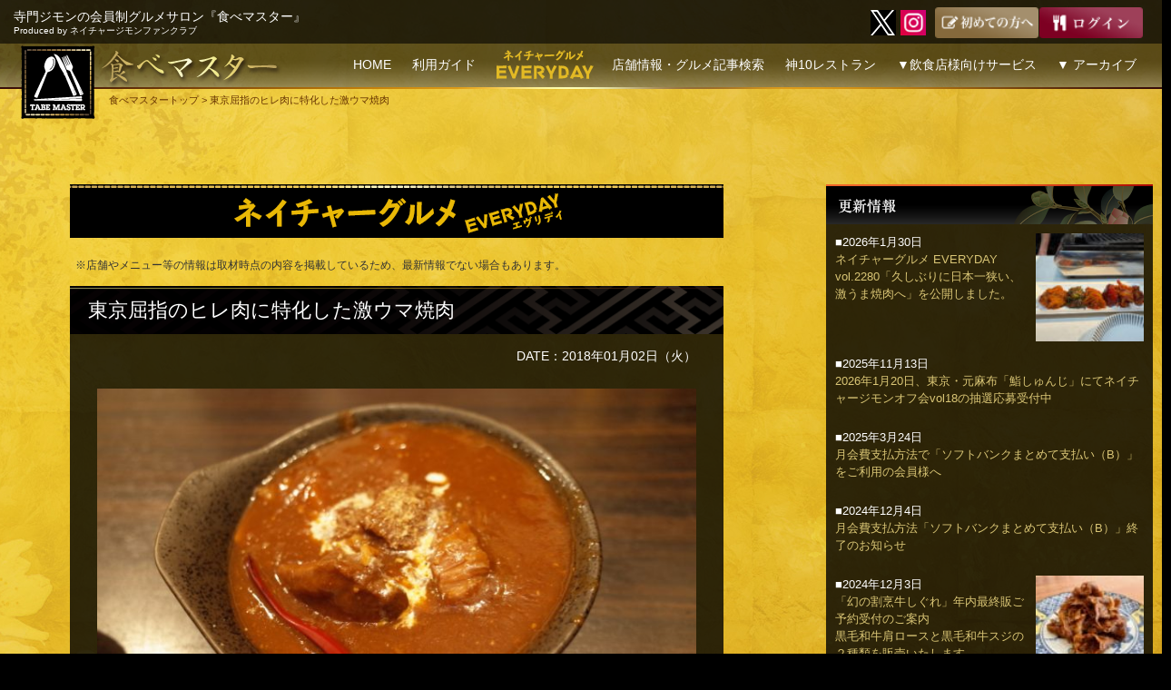

--- FILE ---
content_type: text/html; charset=UTF-8
request_url: https://tabemaster.jp/nature_gourmet_everyday/nge_0341
body_size: 45329
content:

<!DOCTYPE html>
<!--[if IE 7]>
<html class="ie ie7" dir="ltr" lang="ja">
<![endif]-->
<!--[if IE 8]>
<html class="ie ie8" dir="ltr" lang="ja">
<![endif]-->
<!--[if !(IE 7) | !(IE 8) ]><!-->
<html dir="ltr" lang="ja">
<!--<![endif]-->
<head>
	
<!-- Google tag (gtag.js) -->
<script async src="https://www.googletagmanager.com/gtag/js?id=G-0J9R2QZPCQ"></script>
<script>
  window.dataLayer = window.dataLayer || [];
  function gtag(){dataLayer.push(arguments);}
  gtag('js', new Date());

  gtag('config', 'G-0J9R2QZPCQ');
</script>
	
    <meta charset="UTF-8">
    <meta name="viewport" content="width=device-width,initial-scale=1.0"/>
    
    <link rel="shortcut icon" href="/favicon.ico">
    <link rel="profile" href="https://gmpg.org/xfn/11">
    <link rel="pingback" href="https://tabemaster.jp/nrj/xmlrpc.php">
    <!--[if lt IE 9]>
	<script src="https://tabemaster.jp/nrj/wp-content/themes/twentyfourteen/js/html5.js"></script>
	<![endif]-->

    
		<!-- All in One SEO 4.5.1.1 - aioseo.com -->
		<title>東京屈指のヒレ肉に特化した激ウマ焼肉 | 食べマスター</title>
		<meta name="description" content="ネイチャージモンの会員制グルメ情報サイト『食べマスター』の連載ブログ『ネイチャーグルメ EVERYDAY』#0341" />
		<meta name="robots" content="max-snippet:-1, max-image-preview:large, max-video-preview:-1" />
		<meta name="google-site-verification" content="LUkpmC6g9hoPCyZv_cRi6qsBd2QjSWzg4yzsceWoSiA" />
		<meta name="keywords" content="ヒレ肉,阿佐ヶ谷駅" />
		<link rel="canonical" href="https://tabemaster.jp/nature_gourmet_everyday/nge_0341" />
		<meta name="generator" content="All in One SEO (AIOSEO) 4.5.1.1" />
		<meta name="google" content="nositelinkssearchbox" />
		<script type="application/ld+json" class="aioseo-schema">
			{"@context":"https:\/\/schema.org","@graph":[{"@type":"Article","@id":"https:\/\/tabemaster.jp\/nature_gourmet_everyday\/nge_0341#article","name":"\u6771\u4eac\u5c48\u6307\u306e\u30d2\u30ec\u8089\u306b\u7279\u5316\u3057\u305f\u6fc0\u30a6\u30de\u713c\u8089 | \u98df\u3079\u30de\u30b9\u30bf\u30fc","headline":"\u6771\u4eac\u5c48\u6307\u306e\u30d2\u30ec\u8089\u306b\u7279\u5316\u3057\u305f\u6fc0\u30a6\u30de\u713c\u8089","author":{"@id":"https:\/\/tabemaster.jp\/author\/tabemaster#author"},"publisher":{"@id":"https:\/\/tabemaster.jp\/#organization"},"image":{"@type":"ImageObject","url":"https:\/\/tabemaster.jp\/nrj\/wp-content\/uploads\/2017\/12\/nge_0341_01.jpg","width":800,"height":530,"caption":"\u6771\u4eac\u5c48\u6307\u306e\u30d2\u30ec\u8089\u306b\u7279\u5316\u3057\u305f\u6fc0\u30a6\u30de\u713c\u8089"},"datePublished":"2018-01-02T05:55:48+09:00","dateModified":"2018-01-22T03:40:06+09:00","inLanguage":"ja","mainEntityOfPage":{"@id":"https:\/\/tabemaster.jp\/nature_gourmet_everyday\/nge_0341#webpage"},"isPartOf":{"@id":"https:\/\/tabemaster.jp\/nature_gourmet_everyday\/nge_0341#webpage"},"articleSection":"\u30cd\u30a4\u30c1\u30e3\u30fc\u30b0\u30eb\u30e1 EVERYDAY, \u963f\u4f50\u30f6\u8c37\u99c5"},{"@type":"BreadcrumbList","@id":"https:\/\/tabemaster.jp\/nature_gourmet_everyday\/nge_0341#breadcrumblist","itemListElement":[{"@type":"ListItem","@id":"https:\/\/tabemaster.jp\/#listItem","position":1,"name":"\u5bb6","item":"https:\/\/tabemaster.jp\/","nextItem":"https:\/\/tabemaster.jp\/nature_gourmet_everyday#listItem"},{"@type":"ListItem","@id":"https:\/\/tabemaster.jp\/nature_gourmet_everyday#listItem","position":2,"name":"\u30cd\u30a4\u30c1\u30e3\u30fc\u30b0\u30eb\u30e1 EVERYDAY","previousItem":"https:\/\/tabemaster.jp\/#listItem"}]},{"@type":"Organization","@id":"https:\/\/tabemaster.jp\/#organization","name":"\u682a\u5f0f\u4f1a\u793e\u30cd\u30a4\u30c1\u30e3\u30fc\u30ed\u30fc\u30c9\u30b8\u30e3\u30d1\u30f3","url":"https:\/\/tabemaster.jp\/","logo":{"@type":"ImageObject","url":"https:\/\/tabemaster.jp\/nrj\/wp-content\/uploads\/2014\/06\/top_head_logo.png","@id":"https:\/\/tabemaster.jp\/nature_gourmet_everyday\/nge_0341\/#organizationLogo","width":165,"height":165},"image":{"@id":"https:\/\/tabemaster.jp\/#organizationLogo"}},{"@type":"Person","@id":"https:\/\/tabemaster.jp\/author\/tabemaster#author","url":"https:\/\/tabemaster.jp\/author\/tabemaster","name":"tabemaster","image":{"@type":"ImageObject","@id":"https:\/\/tabemaster.jp\/nature_gourmet_everyday\/nge_0341#authorImage","url":"https:\/\/secure.gravatar.com\/avatar\/0c93a466afdadc52858ae38398f360d3?s=96&d=mm&r=g","width":96,"height":96,"caption":"tabemaster"}},{"@type":"WebPage","@id":"https:\/\/tabemaster.jp\/nature_gourmet_everyday\/nge_0341#webpage","url":"https:\/\/tabemaster.jp\/nature_gourmet_everyday\/nge_0341","name":"\u6771\u4eac\u5c48\u6307\u306e\u30d2\u30ec\u8089\u306b\u7279\u5316\u3057\u305f\u6fc0\u30a6\u30de\u713c\u8089 | \u98df\u3079\u30de\u30b9\u30bf\u30fc","description":"\u30cd\u30a4\u30c1\u30e3\u30fc\u30b8\u30e2\u30f3\u306e\u4f1a\u54e1\u5236\u30b0\u30eb\u30e1\u60c5\u5831\u30b5\u30a4\u30c8\u300e\u98df\u3079\u30de\u30b9\u30bf\u30fc\u300f\u306e\u9023\u8f09\u30d6\u30ed\u30b0\u300e\u30cd\u30a4\u30c1\u30e3\u30fc\u30b0\u30eb\u30e1 EVERYDAY\u300f#0341","inLanguage":"ja","isPartOf":{"@id":"https:\/\/tabemaster.jp\/#website"},"breadcrumb":{"@id":"https:\/\/tabemaster.jp\/nature_gourmet_everyday\/nge_0341#breadcrumblist"},"author":{"@id":"https:\/\/tabemaster.jp\/author\/tabemaster#author"},"creator":{"@id":"https:\/\/tabemaster.jp\/author\/tabemaster#author"},"image":{"@type":"ImageObject","url":"https:\/\/tabemaster.jp\/nrj\/wp-content\/uploads\/2017\/12\/nge_0341_01.jpg","@id":"https:\/\/tabemaster.jp\/nature_gourmet_everyday\/nge_0341\/#mainImage","width":800,"height":530,"caption":"\u6771\u4eac\u5c48\u6307\u306e\u30d2\u30ec\u8089\u306b\u7279\u5316\u3057\u305f\u6fc0\u30a6\u30de\u713c\u8089"},"primaryImageOfPage":{"@id":"https:\/\/tabemaster.jp\/nature_gourmet_everyday\/nge_0341#mainImage"},"datePublished":"2018-01-02T05:55:48+09:00","dateModified":"2018-01-22T03:40:06+09:00"},{"@type":"WebSite","@id":"https:\/\/tabemaster.jp\/#website","url":"https:\/\/tabemaster.jp\/","name":"\u98df\u3079\u30de\u30b9\u30bf\u30fc","description":"\u5bfa\u9580\u30b8\u30e2\u30f3\u306e\u4f1a\u54e1\u5236\u30b0\u30eb\u30e1\u30b5\u30ed\u30f3\u300e\u98df\u3079\u30de\u30b9\u30bf\u30fc\u300fProduced by \u30cd\u30a4\u30c1\u30e3\u30fc\u30b8\u30e2\u30f3\u30d5\u30a1\u30f3\u30af\u30e9\u30d6","inLanguage":"ja","publisher":{"@id":"https:\/\/tabemaster.jp\/#organization"}}]}
		</script>
		<!-- All in One SEO -->

<link rel="alternate" type="application/rss+xml" title="食べマスター &raquo; フィード" href="https://tabemaster.jp/feed" />
<link rel="alternate" type="application/rss+xml" title="食べマスター &raquo; コメントフィード" href="https://tabemaster.jp/comments/feed" />
<link rel="alternate" type="application/rss+xml" title="食べマスター &raquo; 東京屈指のヒレ肉に特化した激ウマ焼肉 のコメントのフィード" href="https://tabemaster.jp/nature_gourmet_everyday/nge_0341/feed" />
<script>
window._wpemojiSettings = {"baseUrl":"https:\/\/s.w.org\/images\/core\/emoji\/14.0.0\/72x72\/","ext":".png","svgUrl":"https:\/\/s.w.org\/images\/core\/emoji\/14.0.0\/svg\/","svgExt":".svg","source":{"concatemoji":"https:\/\/tabemaster.jp\/nrj\/wp-includes\/js\/wp-emoji-release.min.js?ver=6.2.8"}};
/*! This file is auto-generated */
!function(e,a,t){var n,r,o,i=a.createElement("canvas"),p=i.getContext&&i.getContext("2d");function s(e,t){p.clearRect(0,0,i.width,i.height),p.fillText(e,0,0);e=i.toDataURL();return p.clearRect(0,0,i.width,i.height),p.fillText(t,0,0),e===i.toDataURL()}function c(e){var t=a.createElement("script");t.src=e,t.defer=t.type="text/javascript",a.getElementsByTagName("head")[0].appendChild(t)}for(o=Array("flag","emoji"),t.supports={everything:!0,everythingExceptFlag:!0},r=0;r<o.length;r++)t.supports[o[r]]=function(e){if(p&&p.fillText)switch(p.textBaseline="top",p.font="600 32px Arial",e){case"flag":return s("\ud83c\udff3\ufe0f\u200d\u26a7\ufe0f","\ud83c\udff3\ufe0f\u200b\u26a7\ufe0f")?!1:!s("\ud83c\uddfa\ud83c\uddf3","\ud83c\uddfa\u200b\ud83c\uddf3")&&!s("\ud83c\udff4\udb40\udc67\udb40\udc62\udb40\udc65\udb40\udc6e\udb40\udc67\udb40\udc7f","\ud83c\udff4\u200b\udb40\udc67\u200b\udb40\udc62\u200b\udb40\udc65\u200b\udb40\udc6e\u200b\udb40\udc67\u200b\udb40\udc7f");case"emoji":return!s("\ud83e\udef1\ud83c\udffb\u200d\ud83e\udef2\ud83c\udfff","\ud83e\udef1\ud83c\udffb\u200b\ud83e\udef2\ud83c\udfff")}return!1}(o[r]),t.supports.everything=t.supports.everything&&t.supports[o[r]],"flag"!==o[r]&&(t.supports.everythingExceptFlag=t.supports.everythingExceptFlag&&t.supports[o[r]]);t.supports.everythingExceptFlag=t.supports.everythingExceptFlag&&!t.supports.flag,t.DOMReady=!1,t.readyCallback=function(){t.DOMReady=!0},t.supports.everything||(n=function(){t.readyCallback()},a.addEventListener?(a.addEventListener("DOMContentLoaded",n,!1),e.addEventListener("load",n,!1)):(e.attachEvent("onload",n),a.attachEvent("onreadystatechange",function(){"complete"===a.readyState&&t.readyCallback()})),(e=t.source||{}).concatemoji?c(e.concatemoji):e.wpemoji&&e.twemoji&&(c(e.twemoji),c(e.wpemoji)))}(window,document,window._wpemojiSettings);
</script>
<style>
img.wp-smiley,
img.emoji {
	display: inline !important;
	border: none !important;
	box-shadow: none !important;
	height: 1em !important;
	width: 1em !important;
	margin: 0 0.07em !important;
	vertical-align: -0.1em !important;
	background: none !important;
	padding: 0 !important;
}
</style>
	<link rel='stylesheet' id='wp-block-library-css' href='https://tabemaster.jp/nrj/wp-includes/css/dist/block-library/style.min.css?ver=6.2.8' media='all' />
<style id='wp-block-library-theme-inline-css'>
.wp-block-audio figcaption{color:#555;font-size:13px;text-align:center}.is-dark-theme .wp-block-audio figcaption{color:hsla(0,0%,100%,.65)}.wp-block-audio{margin:0 0 1em}.wp-block-code{border:1px solid #ccc;border-radius:4px;font-family:Menlo,Consolas,monaco,monospace;padding:.8em 1em}.wp-block-embed figcaption{color:#555;font-size:13px;text-align:center}.is-dark-theme .wp-block-embed figcaption{color:hsla(0,0%,100%,.65)}.wp-block-embed{margin:0 0 1em}.blocks-gallery-caption{color:#555;font-size:13px;text-align:center}.is-dark-theme .blocks-gallery-caption{color:hsla(0,0%,100%,.65)}.wp-block-image figcaption{color:#555;font-size:13px;text-align:center}.is-dark-theme .wp-block-image figcaption{color:hsla(0,0%,100%,.65)}.wp-block-image{margin:0 0 1em}.wp-block-pullquote{border-bottom:4px solid;border-top:4px solid;color:currentColor;margin-bottom:1.75em}.wp-block-pullquote cite,.wp-block-pullquote footer,.wp-block-pullquote__citation{color:currentColor;font-size:.8125em;font-style:normal;text-transform:uppercase}.wp-block-quote{border-left:.25em solid;margin:0 0 1.75em;padding-left:1em}.wp-block-quote cite,.wp-block-quote footer{color:currentColor;font-size:.8125em;font-style:normal;position:relative}.wp-block-quote.has-text-align-right{border-left:none;border-right:.25em solid;padding-left:0;padding-right:1em}.wp-block-quote.has-text-align-center{border:none;padding-left:0}.wp-block-quote.is-large,.wp-block-quote.is-style-large,.wp-block-quote.is-style-plain{border:none}.wp-block-search .wp-block-search__label{font-weight:700}.wp-block-search__button{border:1px solid #ccc;padding:.375em .625em}:where(.wp-block-group.has-background){padding:1.25em 2.375em}.wp-block-separator.has-css-opacity{opacity:.4}.wp-block-separator{border:none;border-bottom:2px solid;margin-left:auto;margin-right:auto}.wp-block-separator.has-alpha-channel-opacity{opacity:1}.wp-block-separator:not(.is-style-wide):not(.is-style-dots){width:100px}.wp-block-separator.has-background:not(.is-style-dots){border-bottom:none;height:1px}.wp-block-separator.has-background:not(.is-style-wide):not(.is-style-dots){height:2px}.wp-block-table{margin:0 0 1em}.wp-block-table td,.wp-block-table th{word-break:normal}.wp-block-table figcaption{color:#555;font-size:13px;text-align:center}.is-dark-theme .wp-block-table figcaption{color:hsla(0,0%,100%,.65)}.wp-block-video figcaption{color:#555;font-size:13px;text-align:center}.is-dark-theme .wp-block-video figcaption{color:hsla(0,0%,100%,.65)}.wp-block-video{margin:0 0 1em}.wp-block-template-part.has-background{margin-bottom:0;margin-top:0;padding:1.25em 2.375em}
</style>
<link rel='stylesheet' id='classic-theme-styles-css' href='https://tabemaster.jp/nrj/wp-includes/css/classic-themes.min.css?ver=6.2.8' media='all' />
<style id='global-styles-inline-css'>
body{--wp--preset--color--black: #000;--wp--preset--color--cyan-bluish-gray: #abb8c3;--wp--preset--color--white: #fff;--wp--preset--color--pale-pink: #f78da7;--wp--preset--color--vivid-red: #cf2e2e;--wp--preset--color--luminous-vivid-orange: #ff6900;--wp--preset--color--luminous-vivid-amber: #fcb900;--wp--preset--color--light-green-cyan: #7bdcb5;--wp--preset--color--vivid-green-cyan: #00d084;--wp--preset--color--pale-cyan-blue: #8ed1fc;--wp--preset--color--vivid-cyan-blue: #0693e3;--wp--preset--color--vivid-purple: #9b51e0;--wp--preset--color--green: #24890d;--wp--preset--color--dark-gray: #2b2b2b;--wp--preset--color--medium-gray: #767676;--wp--preset--color--light-gray: #f5f5f5;--wp--preset--gradient--vivid-cyan-blue-to-vivid-purple: linear-gradient(135deg,rgba(6,147,227,1) 0%,rgb(155,81,224) 100%);--wp--preset--gradient--light-green-cyan-to-vivid-green-cyan: linear-gradient(135deg,rgb(122,220,180) 0%,rgb(0,208,130) 100%);--wp--preset--gradient--luminous-vivid-amber-to-luminous-vivid-orange: linear-gradient(135deg,rgba(252,185,0,1) 0%,rgba(255,105,0,1) 100%);--wp--preset--gradient--luminous-vivid-orange-to-vivid-red: linear-gradient(135deg,rgba(255,105,0,1) 0%,rgb(207,46,46) 100%);--wp--preset--gradient--very-light-gray-to-cyan-bluish-gray: linear-gradient(135deg,rgb(238,238,238) 0%,rgb(169,184,195) 100%);--wp--preset--gradient--cool-to-warm-spectrum: linear-gradient(135deg,rgb(74,234,220) 0%,rgb(151,120,209) 20%,rgb(207,42,186) 40%,rgb(238,44,130) 60%,rgb(251,105,98) 80%,rgb(254,248,76) 100%);--wp--preset--gradient--blush-light-purple: linear-gradient(135deg,rgb(255,206,236) 0%,rgb(152,150,240) 100%);--wp--preset--gradient--blush-bordeaux: linear-gradient(135deg,rgb(254,205,165) 0%,rgb(254,45,45) 50%,rgb(107,0,62) 100%);--wp--preset--gradient--luminous-dusk: linear-gradient(135deg,rgb(255,203,112) 0%,rgb(199,81,192) 50%,rgb(65,88,208) 100%);--wp--preset--gradient--pale-ocean: linear-gradient(135deg,rgb(255,245,203) 0%,rgb(182,227,212) 50%,rgb(51,167,181) 100%);--wp--preset--gradient--electric-grass: linear-gradient(135deg,rgb(202,248,128) 0%,rgb(113,206,126) 100%);--wp--preset--gradient--midnight: linear-gradient(135deg,rgb(2,3,129) 0%,rgb(40,116,252) 100%);--wp--preset--duotone--dark-grayscale: url('#wp-duotone-dark-grayscale');--wp--preset--duotone--grayscale: url('#wp-duotone-grayscale');--wp--preset--duotone--purple-yellow: url('#wp-duotone-purple-yellow');--wp--preset--duotone--blue-red: url('#wp-duotone-blue-red');--wp--preset--duotone--midnight: url('#wp-duotone-midnight');--wp--preset--duotone--magenta-yellow: url('#wp-duotone-magenta-yellow');--wp--preset--duotone--purple-green: url('#wp-duotone-purple-green');--wp--preset--duotone--blue-orange: url('#wp-duotone-blue-orange');--wp--preset--font-size--small: 13px;--wp--preset--font-size--medium: 20px;--wp--preset--font-size--large: 36px;--wp--preset--font-size--x-large: 42px;--wp--preset--spacing--20: 0.44rem;--wp--preset--spacing--30: 0.67rem;--wp--preset--spacing--40: 1rem;--wp--preset--spacing--50: 1.5rem;--wp--preset--spacing--60: 2.25rem;--wp--preset--spacing--70: 3.38rem;--wp--preset--spacing--80: 5.06rem;--wp--preset--shadow--natural: 6px 6px 9px rgba(0, 0, 0, 0.2);--wp--preset--shadow--deep: 12px 12px 50px rgba(0, 0, 0, 0.4);--wp--preset--shadow--sharp: 6px 6px 0px rgba(0, 0, 0, 0.2);--wp--preset--shadow--outlined: 6px 6px 0px -3px rgba(255, 255, 255, 1), 6px 6px rgba(0, 0, 0, 1);--wp--preset--shadow--crisp: 6px 6px 0px rgba(0, 0, 0, 1);}:where(.is-layout-flex){gap: 0.5em;}body .is-layout-flow > .alignleft{float: left;margin-inline-start: 0;margin-inline-end: 2em;}body .is-layout-flow > .alignright{float: right;margin-inline-start: 2em;margin-inline-end: 0;}body .is-layout-flow > .aligncenter{margin-left: auto !important;margin-right: auto !important;}body .is-layout-constrained > .alignleft{float: left;margin-inline-start: 0;margin-inline-end: 2em;}body .is-layout-constrained > .alignright{float: right;margin-inline-start: 2em;margin-inline-end: 0;}body .is-layout-constrained > .aligncenter{margin-left: auto !important;margin-right: auto !important;}body .is-layout-constrained > :where(:not(.alignleft):not(.alignright):not(.alignfull)){max-width: var(--wp--style--global--content-size);margin-left: auto !important;margin-right: auto !important;}body .is-layout-constrained > .alignwide{max-width: var(--wp--style--global--wide-size);}body .is-layout-flex{display: flex;}body .is-layout-flex{flex-wrap: wrap;align-items: center;}body .is-layout-flex > *{margin: 0;}:where(.wp-block-columns.is-layout-flex){gap: 2em;}.has-black-color{color: var(--wp--preset--color--black) !important;}.has-cyan-bluish-gray-color{color: var(--wp--preset--color--cyan-bluish-gray) !important;}.has-white-color{color: var(--wp--preset--color--white) !important;}.has-pale-pink-color{color: var(--wp--preset--color--pale-pink) !important;}.has-vivid-red-color{color: var(--wp--preset--color--vivid-red) !important;}.has-luminous-vivid-orange-color{color: var(--wp--preset--color--luminous-vivid-orange) !important;}.has-luminous-vivid-amber-color{color: var(--wp--preset--color--luminous-vivid-amber) !important;}.has-light-green-cyan-color{color: var(--wp--preset--color--light-green-cyan) !important;}.has-vivid-green-cyan-color{color: var(--wp--preset--color--vivid-green-cyan) !important;}.has-pale-cyan-blue-color{color: var(--wp--preset--color--pale-cyan-blue) !important;}.has-vivid-cyan-blue-color{color: var(--wp--preset--color--vivid-cyan-blue) !important;}.has-vivid-purple-color{color: var(--wp--preset--color--vivid-purple) !important;}.has-black-background-color{background-color: var(--wp--preset--color--black) !important;}.has-cyan-bluish-gray-background-color{background-color: var(--wp--preset--color--cyan-bluish-gray) !important;}.has-white-background-color{background-color: var(--wp--preset--color--white) !important;}.has-pale-pink-background-color{background-color: var(--wp--preset--color--pale-pink) !important;}.has-vivid-red-background-color{background-color: var(--wp--preset--color--vivid-red) !important;}.has-luminous-vivid-orange-background-color{background-color: var(--wp--preset--color--luminous-vivid-orange) !important;}.has-luminous-vivid-amber-background-color{background-color: var(--wp--preset--color--luminous-vivid-amber) !important;}.has-light-green-cyan-background-color{background-color: var(--wp--preset--color--light-green-cyan) !important;}.has-vivid-green-cyan-background-color{background-color: var(--wp--preset--color--vivid-green-cyan) !important;}.has-pale-cyan-blue-background-color{background-color: var(--wp--preset--color--pale-cyan-blue) !important;}.has-vivid-cyan-blue-background-color{background-color: var(--wp--preset--color--vivid-cyan-blue) !important;}.has-vivid-purple-background-color{background-color: var(--wp--preset--color--vivid-purple) !important;}.has-black-border-color{border-color: var(--wp--preset--color--black) !important;}.has-cyan-bluish-gray-border-color{border-color: var(--wp--preset--color--cyan-bluish-gray) !important;}.has-white-border-color{border-color: var(--wp--preset--color--white) !important;}.has-pale-pink-border-color{border-color: var(--wp--preset--color--pale-pink) !important;}.has-vivid-red-border-color{border-color: var(--wp--preset--color--vivid-red) !important;}.has-luminous-vivid-orange-border-color{border-color: var(--wp--preset--color--luminous-vivid-orange) !important;}.has-luminous-vivid-amber-border-color{border-color: var(--wp--preset--color--luminous-vivid-amber) !important;}.has-light-green-cyan-border-color{border-color: var(--wp--preset--color--light-green-cyan) !important;}.has-vivid-green-cyan-border-color{border-color: var(--wp--preset--color--vivid-green-cyan) !important;}.has-pale-cyan-blue-border-color{border-color: var(--wp--preset--color--pale-cyan-blue) !important;}.has-vivid-cyan-blue-border-color{border-color: var(--wp--preset--color--vivid-cyan-blue) !important;}.has-vivid-purple-border-color{border-color: var(--wp--preset--color--vivid-purple) !important;}.has-vivid-cyan-blue-to-vivid-purple-gradient-background{background: var(--wp--preset--gradient--vivid-cyan-blue-to-vivid-purple) !important;}.has-light-green-cyan-to-vivid-green-cyan-gradient-background{background: var(--wp--preset--gradient--light-green-cyan-to-vivid-green-cyan) !important;}.has-luminous-vivid-amber-to-luminous-vivid-orange-gradient-background{background: var(--wp--preset--gradient--luminous-vivid-amber-to-luminous-vivid-orange) !important;}.has-luminous-vivid-orange-to-vivid-red-gradient-background{background: var(--wp--preset--gradient--luminous-vivid-orange-to-vivid-red) !important;}.has-very-light-gray-to-cyan-bluish-gray-gradient-background{background: var(--wp--preset--gradient--very-light-gray-to-cyan-bluish-gray) !important;}.has-cool-to-warm-spectrum-gradient-background{background: var(--wp--preset--gradient--cool-to-warm-spectrum) !important;}.has-blush-light-purple-gradient-background{background: var(--wp--preset--gradient--blush-light-purple) !important;}.has-blush-bordeaux-gradient-background{background: var(--wp--preset--gradient--blush-bordeaux) !important;}.has-luminous-dusk-gradient-background{background: var(--wp--preset--gradient--luminous-dusk) !important;}.has-pale-ocean-gradient-background{background: var(--wp--preset--gradient--pale-ocean) !important;}.has-electric-grass-gradient-background{background: var(--wp--preset--gradient--electric-grass) !important;}.has-midnight-gradient-background{background: var(--wp--preset--gradient--midnight) !important;}.has-small-font-size{font-size: var(--wp--preset--font-size--small) !important;}.has-medium-font-size{font-size: var(--wp--preset--font-size--medium) !important;}.has-large-font-size{font-size: var(--wp--preset--font-size--large) !important;}.has-x-large-font-size{font-size: var(--wp--preset--font-size--x-large) !important;}
.wp-block-navigation a:where(:not(.wp-element-button)){color: inherit;}
:where(.wp-block-columns.is-layout-flex){gap: 2em;}
.wp-block-pullquote{font-size: 1.5em;line-height: 1.6;}
</style>
<link rel='stylesheet' id='ccchildpagescss-css' href='https://tabemaster.jp/nrj/wp-content/plugins/cc-child-pages/includes/css/styles.css?ver=1.43' media='all' />
<link rel='stylesheet' id='ccchildpagesskincss-css' href='https://tabemaster.jp/nrj/wp-content/plugins/cc-child-pages/includes/css/skins.css?ver=1.43' media='all' />
<!--[if lt IE 8]>
<link rel='stylesheet' id='ccchildpagesiecss-css' href='https://tabemaster.jp/nrj/wp-content/plugins/cc-child-pages/includes/css/styles.ie.css?ver=1.43' media='all' />
<![endif]-->
<link rel='stylesheet' id='toc-screen-css' href='https://tabemaster.jp/nrj/wp-content/plugins/table-of-contents-plus/screen.min.css?ver=2309' media='all' />
<link rel='stylesheet' id='twentyfourteen-lato-css' href='https://tabemaster.jp/nrj/wp-content/themes/twentyfourteen/fonts/font-lato.css?ver=20230328' media='all' />
<link rel='stylesheet' id='genericons-css' href='https://tabemaster.jp/nrj/wp-content/themes/twentyfourteen/genericons/genericons.css?ver=3.0.3' media='all' />
<link rel='stylesheet' id='twentyfourteen-style-css' href='https://tabemaster.jp/nrj/wp-content/themes/tabemaster/style.css?ver=20230808' media='all' />
<link rel='stylesheet' id='twentyfourteen-block-style-css' href='https://tabemaster.jp/nrj/wp-content/themes/twentyfourteen/css/blocks.css?ver=20230630' media='all' />
<!--[if lt IE 9]>
<link rel='stylesheet' id='twentyfourteen-ie-css' href='https://tabemaster.jp/nrj/wp-content/themes/twentyfourteen/css/ie.css?ver=20140711' media='all' />
<![endif]-->
<link rel='stylesheet' id='jquery-ui-css' href='https://tabemaster.jp/nrj/wp-content/plugins/net-shop-admin/js/jquery-ui.min.css?ver=6.2.8' media='all' />
<link rel='stylesheet' id='jquery.lightbox.min.css-css' href='https://tabemaster.jp/nrj/wp-content/plugins/wp-jquery-lightbox/styles/lightbox.min.css?ver=1.4.8.2' media='all' />
<script src='https://tabemaster.jp/nrj/wp-includes/js/jquery/jquery.min.js?ver=3.6.4' id='jquery-core-js'></script>
<script src='https://tabemaster.jp/nrj/wp-includes/js/jquery/jquery-migrate.min.js?ver=3.4.0' id='jquery-migrate-js'></script>
<script src='https://www.google.com/recaptcha/api.js?ver=6.2.8' id='recaptcha-js'></script>
<script src='//ajax.googleapis.com/ajax/libs/jqueryui/1/i18n/jquery.ui.datepicker-ja.min.js?ver=6.2.8' id='jquery-ui-js-ja-js'></script>
<link rel="https://api.w.org/" href="https://tabemaster.jp/wp-json/" /><link rel="alternate" type="application/json" href="https://tabemaster.jp/wp-json/wp/v2/posts/12541" /><link rel="EditURI" type="application/rsd+xml" title="RSD" href="https://tabemaster.jp/nrj/xmlrpc.php?rsd" />
<link rel="wlwmanifest" type="application/wlwmanifest+xml" href="https://tabemaster.jp/nrj/wp-includes/wlwmanifest.xml" />
<meta name="generator" content="WordPress 6.2.8" />
<link rel='shortlink' href='https://tabemaster.jp/?p=12541' />
<link rel="alternate" type="application/json+oembed" href="https://tabemaster.jp/wp-json/oembed/1.0/embed?url=https%3A%2F%2Ftabemaster.jp%2Fnature_gourmet_everyday%2Fnge_0341" />
<link rel="alternate" type="text/xml+oembed" href="https://tabemaster.jp/wp-json/oembed/1.0/embed?url=https%3A%2F%2Ftabemaster.jp%2Fnature_gourmet_everyday%2Fnge_0341&#038;format=xml" />
<script type="text/javascript">var ajaxurl = "https://tabemaster.jp/nrj/wp-admin/admin-ajax.php";</script><link rel="stylesheet" href="https://tabemaster.jp/nrj/wp-content/plugins/frontend-user-admin/frontend-user-admin.css" type="text/css" media="screen" />
<link rel="stylesheet" href="https://tabemaster.jp/nrj/wp-content/plugins/net-shop-admin/net-shop-admin.css" type="text/css" media="screen" />
<style type="text/css">.broken_link, a.broken_link {
	text-decoration: line-through;
}</style><link rel="amphtml" href="https://tabemaster.jp/nature_gourmet_everyday/nge_0341?amp"><link rel="icon" href="https://tabemaster.jp/nrj/wp-content/uploads/2014/06/cropped-top_head_logo-32x32.png" sizes="32x32" />
<link rel="icon" href="https://tabemaster.jp/nrj/wp-content/uploads/2014/06/cropped-top_head_logo-192x192.png" sizes="192x192" />
<link rel="apple-touch-icon" href="https://tabemaster.jp/nrj/wp-content/uploads/2014/06/cropped-top_head_logo-180x180.png" />
<meta name="msapplication-TileImage" content="https://tabemaster.jp/nrj/wp-content/uploads/2014/06/cropped-top_head_logo-270x270.png" />


        

    <script language="javascript">
        <!--
        function navi( obj ) {
            url = obj.options[ obj.selectedIndex ].value;
            if ( url != "" ) {
                location.href = url;
            }
        }
        //-->
    </script>

<!-- adsenseタグ開始 -->
<!--
<script data-ad-client="ca-pub-9821995953136771" async src="https://pagead2.googlesyndication.com/pagead/js/adsbygoogle.js"></script>
-->
<!-- adsenseタグ完了 -->


</head>

<body class="post-template-default single single-post postid-12541 single-format-standard wp-embed-responsive post-template post-template-single_memb-php masthead-fixed singular">

    <script>
        ( function ( i, s, o, g, r, a, m ) {
            i[ 'GoogleAnalyticsObject' ] = r;
            i[ r ] = i[ r ] || function () {
                ( i[ r ].q = i[ r ].q || [] ).push( arguments )
            }, i[ r ].l = 1 * new Date();
            a = s.createElement( o ),
                m = s.getElementsByTagName( o )[ 0 ];
            a.async = 1;
            a.src = g;
            m.parentNode.insertBefore( a, m )
        } )( window, document, 'script', '//www.google-analytics.com/analytics.js', 'ga' );

        ga( 'create', 'UA-46196732-7', 'auto' );
        ga( 'send', 'pageview' );
        ga( 'set', '&uid', USER_ID );
    </script>

    <div id="page" class="hfeed site">
        
        <header id="masthead" class="site-header sec" role="banner">
            <div class="header-main">
                <div class="taglinebg">
                    <h2 class="site-title">寺門ジモンの会員制グルメサロン『食べマスター』<br><span class="subtitle">Produced by ネイチャージモンファンクラブ</span></h2>

                    <div class="search-toggle hide">
                        <a href="#search-container" class="screen-reader-text">
                            検索                        </a>
                    </div>

                    <div class="head2b">
                        <!-- <a href="https://www.facebook.com/tabemaster" class="menu-sns" target="_blank"><img src="/nrj/_common/img/icon_fb.png" width="28" height="28" alt="facebook"></a> -->
                        <a href="https://twitter.com/Tabemaster" class="menu-sns" target="_blank"><img src="/nrj/_common/img/icon_x.png" width="28" height="28" alt="twitter"></a>
                        <a href="https://instagram.com/tabemaster?r=nametag" class="menu-sns" target="_blank"><img src="/nrj/_common/img/icon_insta.png" width="28" height="28" alt="Instagram"></a>
                        <a href="https://line.msng.info/https://tabemaste.jp/" class="menu-sns line" target="_blank"><img src="/nrj/_common/img/icon_line.png" width="28" height="28" alt="LINE"></a>

                                                <a href="/guide"><img src="/nrj/_common/img/head_b_regist.png" width="114" height="34" alt="初めての方へ"></a><a href="/login"><img src="/nrj/_common/img/head_b_member.png" width="114" height="34" alt="ログイン"></a>
                                            </div>
                </div>

                <div class="head2title"><a href="/"><img src="/nrj/_common/img/head_2nd_logo.png" width="295" height="84" alt="食べマスター"></a>
                </div>

                <nav id="primary-navigation" class="site-navigation primary-navigation" role="navigation">
                    <button class="menu-toggle">Menu</button>
                    <a class="screen-reader-text skip-link" href="#content">Skip to content</a>
                    <div class="menu-top-menu-container">
                        <ul id="menu-top-menu" class="nav-menu">
                            <li class="menu-item menu-item-type-post_type menu-item-object-page guide"><a href="/">HOME</a>
                            </li>
                            <li class="menu-item menu-item-type-post_type menu-item-object-page guide"><a href="/guide">利用ガイド</a>
                            </li>
                            <li class="menu-item menu-item-type-custom menu-item-object-custom blog"><a href="/nature_gourmet_everyday"><img src="/nrj/_common/img/top_banner03.png" alt="ネイチャーグルメEVERYDAY" width="" height="50px" border="0" style="margin-top:0;"></a>
                            </li>
						  <li class="menu-item menu-item-type-post_type menu-item-object-page guide"><a href="/search-data">店舗情報・グルメ記事検索</a></li>
						  <li class="menu-item menu-item-type-post_type menu-item-object-page guide"><a href="/shop_god10">神10レストラン</a></li>
						  <li class="menu-item menu-item-type-post_type menu-item-object-page guide"><a href="#">▼飲食店様向けサービス</a>
							<ul class="sub-menu">
							  <li><a href="/business/bizcase-001-d29">飲食店コンサル関連</a></li>
							  <li><a href="/jtop-cook-lists">料理人との対談動画</a></li>
							</ul>
							</li>
                           <li class="menu-item menu-item-type-taxonomy menu-item-object-category genre"><a href="#">▼ アーカイブ</a>
                                <ul class="sub-menu">
                                    <li><a href="/special">特集一覧</a>
                                    </li>
                                    <li><a href="/column">ウザい扉</a>
                                    </li>
                                </ul>
                            </li>
                        </ul>
                    </div>
                </nav>

            </div>
            <div class="breadcrumbs">
                <a title="食べマスターのトップへ" href="/" class="home">食べマスタートップ</a> &gt;

                                東京屈指のヒレ肉に特化した激ウマ焼肉                                            </div>
        </header>
        <!-- #masthead -->

        <div id="main" class="site-main">
			<div id="primary" class="content-area"><div id="content" class="site-content" role="main"><header class="entry-header nature_gourmet_everyday">
<h1 id="columnhead">ネイチャーグルメ EVERYDAY</h1>
<p style="font-size:86%; color:#333; margin:0 0.5em;">※店舗やメニュー等の情報は取材時点の内容を掲載しているため、最新情報でない場合もあります。</p>
</header>

<article id="post-12541" class="hentry spcategory mainblog post-12541 post type-post status-publish format-standard has-post-thumbnail category-nature_gourmet_everyday tag-557">
	<header class="entry-header">
<h1 class="entry-title">

<a href="https://tabemaster.jp/nature_gourmet_everyday/nge_0341" rel="bookmark">東京屈指のヒレ肉に特化した激ウマ焼肉</a>
</h1>
	</header><!-- .entry-header -->
    
	<div class="entry-content">
<p class="data Rfloat">DATE：2018年01月02日（火）</p>
<p><img width="700" height="464" src="https://tabemaster.jp/nrj/wp-content/uploads/2017/12/nge_0341_01-700x464.jpg" class="attachment-thumbnailBig size-thumbnailBig wp-post-image" alt="東京屈指のヒレ肉に特化した激ウマ焼肉" decoding="async" srcset="https://tabemaster.jp/nrj/wp-content/uploads/2017/12/nge_0341_01-700x464.jpg 700w, https://tabemaster.jp/nrj/wp-content/uploads/2017/12/nge_0341_01-174x115.jpg 174w, https://tabemaster.jp/nrj/wp-content/uploads/2017/12/nge_0341_01-768x509.jpg 768w, https://tabemaster.jp/nrj/wp-content/uploads/2017/12/nge_0341_01-338x224.jpg 338w, https://tabemaster.jp/nrj/wp-content/uploads/2017/12/nge_0341_01.jpg 800w" sizes="(max-width: 700px) 100vw, 700px" /></p>

<p><strong style="color: #DAC676;">当サイトは有料会員制サービスとなっています。</strong><br>
記事全体をご覧いただくには以下をご参照の上、必要なお手続きをお願い致します。</p>

<div class="fua"><div class="frontend-user-admin-widget-login"><div class="frontend-user-admin-login">

<div style="font-size: 20px; font-weight: normal; margin-bottom:5px; padding-bottom:5px; border-bottom-width: 1px; border-bottom-style: solid; border-bottom-color: #DAC676;">会員登録がお済みでない方</div>
<p>当サイトの会員でない方は<a href="/guide">【利用ガイド】</a>をご確認の上、会員登録手続きと会費の決済手続きをお願いします。</p>
<ul>
<li><a href="/guide">【利用ガイド】へ</a></li>
</ul>


<div style="font-size: 20px; font-weight: normal; margin-bottom:5px; padding-bottom:5px; border-bottom-width: 1px; border-bottom-style: solid; border-bottom-color: #DAC676;">会員登録済みの方</div>
<p>当サイトの会員登録がお済みの方は以下にメールアドレスとパスワードを入力して【ログイン】ボタンを押してください。</p>
<form id="loginform" action="https://tabemaster.jp/login" method="post">
<p><label>メールアドレス<br />
<input type="text" name="log" id="widget_user_login" class="input" value="" size="20" /></label></p>
<p><label>パスワード<br />
<input type="password" name="pwd" id="widget_user_pass" class="input" value="" size="20" /></label></p>
<p><img src="https://tabemaster.jp/nrj/wp-content/siteguard/2060159673.png" alt="CAPTCHA"></p><p><label for="siteguard_captcha">上に表示された文字を入力してください。</label><br /><input type="text" name="siteguard_captcha" id="siteguard_captcha" class="input" value="" size="10" aria-required="true" /><input type="hidden" name="siteguard_captcha_prefix" id="siteguard_captcha_prefix" value="2060159673" /></p><p class="forgetmenot"><label><input name="rememberme" type="checkbox" id="widget_rememberme" value="forever" checked="checked" /> ログイン情報を記憶</label></p>
<p class="submit">
<input type="submit" name="wp-submit" id="wp-submit" class="submit login" value="ログイン &raquo;" />
<input type="hidden" name="redirect_to" value="https://tabemaster.jp/nature_gourmet_everyday/nge_0341" />
<input type="hidden" name="testcookie" value="1" />
</p>
</form>

<ul>
<!-- li class="register"><a href="https://tabemaster.jp/login?action=register">新規会員登録</a></li -->
<li class="lostpassword"><a href="https://tabemaster.jp/login?action=lostpassword" title="パスワード紛失取り扱い">※パスワードをお忘れの場合、こちらをクリックした画面で再発行してください。</a></li>
</ul>
</div></div>



<!-- .entry-content -->
</div>
</article><!-- #post-## -->

<article class="hentry">
	<div class="entry-content shopinfo clearfix">




</div>
</article>

<div class="entry-content blognav">
<p class="blognavL">« 前の記事：<a href="https://tabemaster.jp/nature_gourmet_everyday/nge_0340" title="浅草代表！コスパ最強！庶民の河豚屋さん">浅草代表！コス...</a> を読む</p>
		<p class="blognavR">次の記事：<a href="https://tabemaster.jp/nature_gourmet_everyday/nge_0342" title="祝・あのスペイン料理の名店が復活！">祝・あのスペイ...</a> を読む »</p>
</div>

		</div><!-- #content -->
	</div><!-- #primary -->

<div id="content-sidebar" class="content-sidebar widget-area" role="complementary">


<aside class="widget widget_newpostcatch">
<h1 class="widget-title">更新情報</h1>
	<ul>
		<li><img src="https://tabemaster.jp/nrj/wp-content/uploads/2026/01/nge_2280_01-100x100.jpg" alt="久しぶりに日本一狭い、激うま焼肉へ" />■2026年1月30日<br>
		<a href="/nature_gourmet_everyday/nge_2280">ネイチャーグルメ EVERYDAY vol.2280「久しぶりに日本一狭い、激うま焼肉へ」を公開しました。</a><br>&nbsp;</li>
        <li>■2025年11月13日<br>
        <a href="/topics/offline-meeting-18">2026年1月20日、東京・元麻布「鮨しゅんじ」にてネイチャージモンオフ会vol18の抽選応募受付中</a><br>&nbsp;</li>
        <li>■2025年3月24日<br>
        <a href="/topics/sbps-stop-2">月会費支払方法で「ソフトバンクまとめて支払い（B）」をご利用の会員様へ</a><br>&nbsp;</li>
        <li>■2024年12月4日<br>
        <a href="/topics/sbps-stop">月会費支払方法「ソフトバンクまとめて支払い（B）」終了のお知らせ</a><br>&nbsp;</li>
		<li><img src="https://tabemaster.jp/nrj/wp-content/uploads/2023/11/shigure-main2-100x100.jpg" alt="「幻の割烹牛しぐれ」年内最終販ご予約受付のご案内 黒毛和牛肩ロースと黒毛和牛スジの２種類を販売いたします" />■2024年12月3日<br>
		<a href="/topics/gyushigure20241203">「幻の割烹牛しぐれ」年内最終販ご予約受付のご案内<br>黒毛和牛肩ロースと黒毛和牛スジの２種類を販売いたします</a><br>&nbsp;</li>
		<li><img src="https://tabemaster.jp/nrj/wp-content/uploads/2024/11/acst_01-100x100.jpg" alt="食べマスターオリジナル＜名店の肉アクリルスタンド2025＞会員様先行発売！" />■2024年11月21日<br>
		<a href="/topics/acstand-2025">食べマスターオリジナル＜名店の肉アクリルスタンド2025＞会員様先行発売！</a><br>&nbsp;</li>
		<li>■2024年7月31日<br>
		【ジモンが選ぶ神10レストラン】に<a href="/shop_god10_ramen_national"><span style="font-weight: bold;">「神のラーメン10（全国）」</span></a>ジャンルを新設しました。（有料会員専用）<br>&nbsp;</li>
		<li>■2022年1月20日<br>
		<a href="https://instagram.com/tabemaster?r=nametag" target="_blank"><span style="font-weight: bold;">【食べマスター公式Instagram】を開設しました。</span></a><br>&nbsp;</li>
        <li><img src="https://tabemaster.jp/nrj/wp-content/uploads/2021/12/MJ2022-p1-768x543.jpg" width="100" alt="肉カレンダー2022版「MEAT JOURNEY 2022」"/>■2021年12月3日<br>
		<a href="/topics/mj2022-calender">肉カレンダー「MEAT JOURNEY 2022」リリースしました。</a><br>&nbsp;</li>
		<li><img src="https://tabemaster.jp/nrj/wp-content/uploads/2021/05/1136114598-350x197.jpg" width="100" alt="寺門ジモンが飲食店を応援＆コンサル＆プロデュース" />■2021年6月24日<br>
		<a href="/business/bizcase-001-d29">各飲食店様・料理人様・法人様向け「寺門ジモンが飲食店を応援＆コンサル＆プロデュース」をスタートしました。</a><br>&nbsp;</li>
        <li><img src="https://tabemaster.jp/nrj/wp-content/uploads/2020/11/jcook05-01-350x197.jpg" width="100" alt="対談ゲスト『肉屋田中銀座』BOSS・田中 覚さん" />■2020年11月21日<br>
        <a href="/topics/jtop-cook-005preview">日本の飲食業界でトップを目指す全てのプロの方に見て欲しい、食べマスターの新しい有料動画配信企画『ネイチャージモンvs日本のトップ料理人』の第5回対談ゲスト『肉屋田中銀座』BOSS・田中 覚さんの回を配信スタートしました。</a><br>&nbsp;</li>
		<!-- li>※緊急事態宣言前に取材した記事を掲載しています。</li -->
      </ul>
    </aside>
    
	
</div><!-- #content-sidebar -->

	</div><!-- #main -->

	<footer id="colophon" class="site-footer" role="contentinfo">
		<div class="site-info">
			<a href="/terms">利用規約</a>｜<a href="/privacy">個人情報保護方針（プライバシーポリシー）</a>｜<a href="/contact">お問い合わせ</a>｜<a href="/law">株式会社ネイチャーロードジャパン</a><br>
				Copyright(C)NATURE JIMON FAN CLUB 2014-2026 All Right Reserved.
		</div><!-- .site-info -->
	</footer><!-- #colophon -->
</div><!-- #page -->

	<script id='toc-front-js-extra'>
var tocplus = {"visibility_show":"show","visibility_hide":"hide","width":"Auto"};
</script>
<script src='https://tabemaster.jp/nrj/wp-content/plugins/table-of-contents-plus/front.min.js?ver=2309' id='toc-front-js'></script>
<script src='https://tabemaster.jp/nrj/wp-content/themes/twentyfourteen/js/functions.js?ver=20230526' id='twentyfourteen-script-js'></script>
<script src='https://tabemaster.jp/nrj/wp-includes/js/jquery/jquery.form.min.js?ver=4.3.0' id='jquery-form-js'></script>
<script src='https://tabemaster.jp/nrj/wp-includes/js/jquery/ui/core.min.js?ver=1.13.2' id='jquery-ui-core-js'></script>
<script src='https://tabemaster.jp/nrj/wp-includes/js/jquery/ui/progressbar.min.js?ver=1.13.2' id='jquery-ui-progressbar-js'></script>
<script src='https://tabemaster.jp/nrj/wp-includes/js/jquery/ui/datepicker.min.js?ver=1.13.2' id='jquery-ui-datepicker-js'></script>
<script src='https://tabemaster.jp/nrj/wp-content/plugins/wp-jquery-lightbox/jquery.touchwipe.min.js?ver=1.4.8.2' id='wp-jquery-lightbox-swipe-js'></script>
<script id='wp-jquery-lightbox-js-extra'>
var JQLBSettings = {"showTitle":"1","showCaption":"1","showNumbers":"1","fitToScreen":"1","resizeSpeed":"400","showDownload":"0","navbarOnTop":"0","marginSize":"0","slideshowSpeed":"4000","prevLinkTitle":"\u524d\u306e\u753b\u50cf","nextLinkTitle":"\u6b21\u306e\u753b\u50cf","closeTitle":"\u30ae\u30e3\u30e9\u30ea\u30fc\u3092\u9589\u3058\u308b","image":"\u753b\u50cf ","of":"\u306e","download":"\u30c0\u30a6\u30f3\u30ed\u30fc\u30c9","pause":"(\u30b9\u30e9\u30a4\u30c9\u30b7\u30e7\u30fc\u3092\u4e00\u6642\u505c\u6b62\u3059\u308b)","play":"(\u30b9\u30e9\u30a4\u30c9\u30b7\u30e7\u30fc\u3092\u518d\u751f\u3059\u308b)"};
</script>
<script src='https://tabemaster.jp/nrj/wp-content/plugins/wp-jquery-lightbox/jquery.lightbox.min.js?ver=1.4.8.2' id='wp-jquery-lightbox-js'></script>
    
    
    
<script>
  (function(d) {
    var config = {
      kitId: 'trt1ycz',
      scriptTimeout: 3000,
      async: true
    },
    h=d.documentElement,t=setTimeout(function(){h.className=h.className.replace(/\bwf-loading\b/g,"")+" wf-inactive";},config.scriptTimeout),tk=d.createElement("script"),f=false,s=d.getElementsByTagName("script")[0],a;h.className+=" wf-loading";tk.src='https://use.typekit.net/'+config.kitId+'.js';tk.async=true;tk.onload=tk.onreadystatechange=function(){a=this.readyState;if(f||a&&a!="complete"&&a!="loaded")return;f=true;clearTimeout(t);try{Typekit.load(config)}catch(e){}};s.parentNode.insertBefore(tk,s)
  })(document);
</script>
</body>

</html>

--- FILE ---
content_type: text/css
request_url: https://tabemaster.jp/nrj/wp-content/themes/tabemaster/style.css?ver=20230808
body_size: 77979
content:
@charset "UTF-8";
/*
Theme Name:     TABEMASTER
Description:    Child theme for the twentyfourteen theme for WordPress
Author:         TABEMASTER
Template:       twentyfourteen
Version:        0.1.0
*/
@import url('../twentyfourteen/style.css');
body, button, input, select, textarea {
  font-family: "ヒラギノ角ゴ Pro W3", "Hiragino Kaku Gothic Pro", "メイリオ", Meiryo, Osaka, "ＭＳ Ｐゴシック", "MS PGothic", sans-serif;
  font-size: 14px;
  font-weight: 400;
  line-height: 1.75;
}
body {
  color: #ffffff;
}
a {
  color: #ffffff;
  text-decoration: none;
}
a:focus {
  outline: thin dotted;
}
a:hover, a:active {
  outline: 0;
}
a:active, a:hover {
  color: #DAC676;
}
a img:hover {
  opacity: 0.6;
}
.head2title a img:hover {
  opacity: 1;
}
fieldset {
  border: none;
}
.Rfloat {
  float: right;
}
.Lfloat {
  float: left;
}
.clearfix:after {
  content: " ";
  display: block;
  clear: both;
}
.small {
  font-size: 0.9em;
}
.text-right {
  text-align: right;
}
/* Support a widely-adopted but non-standard selector for text selection styles
 * to achieve a better experience. See http://core.trac.wordpress.org/ticket/25898.
 */ ::selection {
  background: #DAC676;
  color: #fff;
  text-shadow: none;
}
::-moz-selection {
  background: #DAC676;
  color: #fff;
  text-shadow: none;
}
table, th, td {
  border: 1px solid rgba(229, 187, 54, 0.1);
}
th {
  background-color: rgba(229, 187, 54, 0.1);
}
/**
 * 2.0 Repeatable Patterns
 * -----------------------------------------------------------------------------
 */
/* Input fields */
input, textarea {
  border: 1px solid rgba(0, 0, 0, 0.1);
  border-radius: 2px;
  color: #666;
  padding: 4px 10px;
}
textarea {
  width: 100%;
}
input:focus, textarea:focus {
  border: 1px solid rgba(0, 0, 0, 0.3);
  outline: 0;
}
/* Buttons */
button, .button, input[type="button"], input[type="reset"], input[type="submit"] {
  background-color: #600;
  border: 0;
  border-radius: 4px;
  height: 3em;
  color: #fff;
  font-size: 12px;
  font-weight: 700;
  padding-left: 2em;
  padding-right: 2em;
  text-transform: uppercase;
  vertical-align: bottom;
}
button:hover, button:focus, .button:hover, .button:focus, input[type="button"]:hover, input[type="button"]:focus, input[type="reset"]:hover, input[type="reset"]:focus, input[type="submit"]:hover, input[type="submit"]:focus {
  background-color: #b28335 !important;
  color: #fff;
}
button:active, .button:active, input[type="button"]:active, input[type="reset"]:active, input[type="submit"]:active {
  background-color: #600;
}
/**
 * 3.0 Basic Structure
 * -----------------------------------------------------------------------------
 */
.site {
  background-color: #000;
  background-image: url(/nrj/_common/img/bg.jpg);
  background-repeat: repeat;
  background-position: center top;
  max-width: 100%; /*	background-attachment: fixed; */
}
#main {
  background-color: rgba(0, 0, 0, 0);
  max-width: 1280px;
  margin-left: auto;
  margin-right: auto;
  width: 100%;
  margin-top: 25px;
}
/**
 * 4.0 Header
 * -----------------------------------------------------------------------------
 */
/* Ensure that there is no gap between the header and
	 the admin bar for WordPress versions before 3.8. */
#wpadminbar {
  min-height: 32px;
}
#site-header {
  position: relative;
  z-index: 3;
}
.site-title, .subtitle {
  display: none;
}
#masthead .header-main .taglinebg {
  background-color: rgba(0, 0, 0, 0.6);
  overflow: hidden;
  min-height: 48px;
}
.site-header {
  background-color: rgba(0, 0, 0, 0.0);
  max-width: 1280px;
  margin-right: auto;
  margin-left: auto;
}
.header-main {
  min-height: 48px;
  padding: 0 0px;
}
.topheadimg {
  position: absolute;
  z-index: -99;
}
.primary-navigation a.menu-sns {
  display: none;
}
/* Search in the header */
.search-toggle {
  background-color: rgba(0, 0, 0, 0.0);
  cursor: pointer;
  float: right;
  height: 34px;
  margin-right: 38px;
  margin-top: 6px;
  text-align: center;
  width: 135px;
  background-image: url(/nrj/_common/img/head_b_search.png);
  background-repeat: no-repeat;
}
.search-toggle:hover, .search-toggle.active {
  background-color: rgba(0, 0, 0, 0.0);
}
.search-toggle:before {
  color: #fff;
  content: none;
  font-size: 20px;
  margin-top: 14px;
}
.search-toggle .screen-reader-text {
  left: 5px; /* Avoid a horizontal scrollbar when the site has a long menu */
  background-image: none;
}
.search-box-wrapper {
  -webkit-box-sizing: border-box;
  -moz-box-sizing: border-box;
  box-sizing: border-box;
  position: absolute;
  top: 48px;
  right: 0;
  width: 50%;
  min-width: 360px;
  z-index: 2;
}
.search-box {
  background-color: rgba(0, 0, 0, 0.60);
  padding: 12px;
}
.search-box .search-field {
  background-color: #fff;
  border: 0;
  float: right;
  font-size: 16px;
  padding: 2px 2px 3px 6px;
  width: 100%;
}
/**
 * 5.0 Navigation
 * -----------------------------------------------------------------------------
 */
.site-navigation ul {
  list-style: none;
  margin: 0;
}
.site-navigation li {
  border-top: 1px solid rgba(255, 255, 255, 0.2);
}
.site-navigation ul ul {
  margin-left: 20px;
}
.site-navigation a {
  color: #fff;
  display: block;
  text-transform: uppercase;
}
.site-navigation a:hover {
  color: #DAC676;
}
.site-navigation .current_page_item > a, .site-navigation .current_page_ancestor > a, .site-navigation .current-menu-item > a, .site-navigation .current-menu-ancestor > a {
  color: #55d737;
  font-weight: 900;
}
/* Primary Navigation */
.primary-navigation {
  -webkit-box-sizing: border-box;
  -moz-box-sizing: border-box;
  box-sizing: border-box;
  font-size: 14px;
  padding-top: 24px;
}
.primary-navigation.toggled-on {
  padding: 20px 20px 20px;
  background-color: #000;
  z-index: 99;
}
.primary-navigation .nav-menu {
  border-bottom: 1px solid rgba(255, 255, 255, 0.2);
  display: none;
}
.primary-navigation.toggled-on .nav-menu {
  display: block;
  z-index: 99;
}
.primary-navigation a {
  padding: 7px 0;
}
/* Secondary Navigation */
.secondary-navigation {
  border-bottom: 1px solid rgba(255, 255, 255, 0.2);
  font-size: 12px;
  margin: 48px 0;
}
.secondary-navigation a {
  padding: 9px 0;
}
.menu-toggle {
  background-color: #000;
  border-radius: 0;
  cursor: pointer;
  font-size: 10px;
  height: 48px;
  margin: 0;
  overflow: hidden;
  padding: 0;
  position: absolute;
  top: 0;
  right: 0;
  text-align: center;
  width: 48px;
  font-weight: normal;
}
.menu-toggle:before {
  color: #fff;
  content: none;
  display: inline;
  margin-top: 16px;
}
.menu-toggle:active, .menu-toggle:focus, .menu-toggle:hover {
  background-color: #444;
}
.menu-toggle:focus {
  outline: 1px dotted;
}
/**
 * 6.0 Content
 * -----------------------------------------------------------------------------
 */
.hentry {
  background-color: rgba(0, 0, 0, 0.80);
  max-width: 720px;
  margin-top: 0;
  margin-right: auto;
  margin-bottom: 0px;
  margin-left: auto;
  -moz-border-radius: 0px 0px 5px 5px;
  -webkit-border-radius: 0px 0px 5px 5px;
  border-radius: 0px 0px 5px 5px; /*IE 7 AND 8 DO NOT SUPPORT BORDER RADIUS*/
}
.page-template-page-sp-php .hentry {
  max-width: 720px;
}
.page-template-page-full .hentry {
  max-width: none;
}
.hentry.category-special_issue {
  -moz-border-radius: 0px 0px 0px 0px;
  -webkit-border-radius: 0px 0px 0px 0px;
  border-radius: 0px 0px 0px 0px; /*IE 7 AND 8 DO NOT SUPPORT BORDER RADIUS*/
}
.hentry.spcategory {
  background-color: rgba(0, 0, 0, 0.0);
  max-width: 720px;
  /*margin-bottom: 24px;*/
  margin-top: 0px !important;
  border-top-style: none !important;
  padding-top: 48px !important;
}
.home .hentry.spcategory {
  padding-top: 0px !important;
}
.site-content .entry-header, .site-content .entry-content, .site-content .entry-summary, .site-content .entry-meta, .page-content {
  max-width: 660px;
  margin-top: 0;
  margin-right: auto;
  margin-bottom: 0;
  margin-left: auto;
}
.site-content .has-post-thumbnail .entry-header {
  margin-top: -48px;
}
.page.page-template-page-full .site-content .entry-content {
  max-width: none;
}
.page .site-content .has-post-thumbnail .entry-header {
  margin-top: 0px;
  margin-bottom: 10px;
}
.main-content {
  position: relative;
}
/**
 * 6.2 Entry Header
 * -----------------------------------------------------------------------------
 */
.entry-header {
  position: relative;
  z-index: 1;
}
.entry-title {
  font-size: 22px;
  font-weight: 400;
  line-height: 1.0909090909;
  margin-bottom: 12px;
  margin: 0 0 12px 0;
  text-transform: uppercase;
}
.entry-title .menu {
  font-size: 12px;
  font-family: "ヒラギノ角ゴ Pro W3", "Hiragino Kaku Gothic Pro", "メイリオ", Meiryo, Osaka, "ＭＳ Ｐゴシック", "MS PGothic", sans-serif;
}
.entry-title a {
  color: #ffffff;
}
.entry-title a:hover {
  color: #DAC676;
}
.site-content .entry-header {
  background-color: rgba(0, 0, 0, 0.0);
  max-width: 720px;
  padding: 0 0px 12px;
}
.site-content .has-post-thumbnail .entry-header {
  padding-top: 24px;
}
.page .site-content .entry-header {
  padding-top: 0px;
}
.page.page-template-page-full .site-content .entry-header {
  max-width: none;
}
.site-content .has-post-thumbnail.category-column .entry-header {
  margin-top: 0px;
  padding-top: 0px
}
.category-gekokujo .entry-header, .category-gekokujo .archive-header {
  position: relative;
}
.hentry.spcategory .entry-header {
  background-image: url(/nrj/_common/img/h_bg.png);
  background-repeat: repeat-y;
  /*height: 73px;*/
  max-width: 720px;
  padding: 0px;
}
.s-cat h1.archive-title, .category-special_issue h1.entry-title, .category-shop h1.entry-title {
  background-image: url(/nrj/_common/img/h_bg.png);
  /*height: 73px;*/
  vertical-align: middle;
  max-width: 720px;
  background-repeat: no-repeat;
  /* [disabled]margin-bottom: 0px;
*/
}
#tag h1.archive-title, #author h1.archive-title, #archive h1.archive-title, .page h1.entry-title, .hentry.category-gekokujo h2.entry-title {
  background-image: url(/nrj/_common/img/h_bg.png);
  /*height: 53px;*/
  vertical-align: middle;
  max-width: 720px;
  background-repeat: no-repeat;
  /* [disabled]margin-bottom: 0px;
*/
}
.page.page-template-page-full h1.entry-title {
  max-width: none;
  background-size: cover;
}
.entry-header .catch {
  font-family: "ヒラギノ角ゴ Pro W3", "Hiragino Kaku Gothic Pro", "メイリオ", Meiryo, Osaka, "ＭＳ Ｐゴシック", "MS PGothic", sans-serif;
  font-size: 11px;
  font-weight: normal;
  line-height: 1.2em;
  display: inherit;
  float: none;
  text-indent: 0px;
  margin-top: 0px;
  margin-right: 10px;
  margin-left: 20px;
  width: auto;
}
.s-cat .archive-header h1, #tag .archive-header h1, #author .archive-header h1, #archive .archive-header h1, .category-gekokujo .archive-header h1, .category-gekokujo .archive-header h2, .column .archive-header h2, .category-nature_gourmet_everyday .archive-header h2, .page .entry-header h1, .hentry .entry-header h1, .hentry .entry-header h2 {
  line-height: 1.2em;
  padding-top: 14px;
  margin-top: 0px;
  margin-right: 0px;
  margin-bottom: 0px;
  font-weight: 400;
  text-indent: 0px;
  padding-left: 20px;
  padding-right: 20px;
  padding-bottom: 0.3em;
}
.hentry .entry-header h2 {
  margin-left: 0px;
}
/**
 * 6.3 Entry Meta
 * -----------------------------------------------------------------------------
 */
.entry-meta {
  clear: #191412;
  color: #fff;
  font-size: 12px;
  font-weight: 400;
  line-height: 1.3333333333;
  text-transform: uppercase;
}
.entry-meta a {
  color: #fff;
}
.entry-meta a:hover {
  color: #DAC676;
}
.sticky .entry-date {
  display: none;
}
.cat-links {
  font-weight: 900;
  text-transform: uppercase;
  margin-left: 10px;
}
.cat-links a {
  color: #341817;
  font-size: 14px;
}
.cat-links a:hover {
  color: #917B48;
}
.byline {
  display: none;
}
.single .byline, .group-blog .byline {
  display: inline;
}
.site-content .entry-meta {
  background-color: rgba(0, 0, 0, 0.0);
  margin-bottom: 4px;
}
.site-content footer.entry-meta {
  margin-top: 24px;
  margin-right: auto;
  margin-bottom: 10px;
  margin-left: auto;
  padding-top: 0;
  padding-right: 10px;
  padding-bottom: 0;
  padding-left: 10px;
}
/* Tag links style */
.entry-meta .tag-links a {
  background-color: #767676;
  border-radius: 0 2px 2px 0;
  color: #fff;
  display: inline-block;
  font-size: 11px;
  font-weight: 700;
  line-height: 1.2727272727;
  margin: 2px 4px 2px 10px;
  padding: 3px 7px;
  position: relative;
  text-transform: uppercase;
}
.entry-meta .tag-links a:hover {
  background-color: #DAC676;
  color: #fff;
}
.entry-meta .tag-links a:before {
  border-top: 10px solid transparent;
  border-right: 8px solid #767676;
  border-bottom: 10px solid transparent;
  content: "";
  height: 0;
  position: absolute;
  top: 0;
  left: -8px;
  width: 0;
}
.entry-meta .tag-links a:hover:before {
  border-right-color: #DAC676;
}
.entry-meta .tag-links a:after {
  background-color: #fff;
  border-radius: 50%;
  content: "";
  height: 4px;
  position: absolute;
  top: 8px;
  left: -2px;
  width: 4px;
}
/**
 * 6.4 Entry Content
 * -----------------------------------------------------------------------------
 */
.entry-content a, .entry-summary a, .page-content a, .comment-content a {
  text-decoration: none;
}
.page-template-default .entry-content a, 
.page-template-page-full .entry-content a {
  color: #DAC676;
}
.entry-content a:hover, .entry-summary a:hover, .page-content a:hover, .comment-content a:hover, .entry-content a.button, .entry-summary a.button, .page-content a.button, .comment-content a.button {
  text-decoration: underline;
}
.site-content .entry-content, .site-content .entry-summary, .page-content {
  background-color: rgba(0, 0, 0, 0.0);
  padding-bottom: 20px;
}
.category-gekokujo .site-content .entry-content {
  background-color: rgba(0, 0, 0, 0.8);
  padding-top: 40px;
  margin-top: -20px;
  -moz-border-radius: 0px 0px 5px 5px;
  -webkit-border-radius: 0px 0px 5px 5px;
  border-radius: 0px 0px 5px 5px;
  padding-right: 30px;
  padding-left: 30px; /*IE 7 AND 8 DO NOT SUPPORT BORDER RADIUS*/
}
/**
 * 6.7 Post/Image/Paging Navigation
 * -----------------------------------------------------------------------------
 */
.nav-links {
  -webkit-hyphens: auto;
  -moz-hyphens: auto;
  -ms-hyphens: auto;
  border-top: 1px solid rgba(0, 0, 0, 0.1);
  hyphens: auto;
  word-wrap: break-word;
}
.post-navigation, .image-navigation {
  margin: 24px auto 48px;
  max-width: 474px;
  padding: 0 10px;
}
.post-navigation a, .image-navigation .previous-image, .image-navigation .next-image {
  border-bottom: 1px solid rgba(0, 0, 0, 0.1);
  padding: 11px 0 12px;
  width: 100%;
}
.post-navigation .meta-nav {
  color: #767676;
  display: block;
  font-size: 12px;
  font-weight: 900;
  line-height: 2;
  text-transform: uppercase;
}
.post-navigation a, .image-navigation a {
  color: #2b2b2b;
  display: block;
  font-size: 14px;
  font-weight: 700;
  line-height: 1.7142857142;
  text-transform: none;
}
.post-navigation a:hover, .image-navigation a:hover {
  color: #41a62a;
}
/* Paging Navigation */
.paging-navigation {
  clear: both;
  margin: 48px 0;
  border-top-width: 2px;
  border-top-style: solid;
  border-top-color: #A39359;
}
.paging-navigation .loop-pagination {
  margin-top: -5px;
  text-align: center;
}
.paging-navigation .page-numbers {
  display: inline-block;
  font-size: 12px;
  font-weight: 900;
  margin-right: 1px;
  text-transform: uppercase;
  border-top-width: 2px;
  border-top-style: solid;
  padding-top: 7px;
  padding-right: 7px;
  padding-bottom: 7px;
  padding-left: 7px;
  border-right-style: none;
  border-bottom-style: none;
  border-left-style: none;
}
.paging-navigation a {
  color: #DAC676;
}
.paging-navigation .page-numbers.current {
  border-top-width: 2px;
  border-top-style: solid;
  border-top-color: #F66;
}
.paging-navigation a:hover {
  color: #2b2b2b;
  border-top-width: 2px;
  border-top-style: solid;
  border-top-color: #F66;
  background-color: transparent;
}
/**
 * 6.9 Archives
 * -----------------------------------------------------------------------------
 */
.archive-title {
  font-size: 22px
}
.archive-header, .page-header {
  margin: 0px auto;
  max-width: 800px;
}
/**
 * 6.13 Singular
 * -----------------------------------------------------------------------------
 */
.singular .site-content .hentry.has-post-thumbnail {
  margin-top: -20px;
}
/**
 * 7.0 Sidebars
 * -----------------------------------------------------------------------------
 */
/* Secondary */
#secondary {
  background-color: rgba(0, 0, 0, 0.60);
  border-top: 1px solid #000;
  border-bottom: 1px solid rgba(255, 255, 255, 0.2);
  color: rgba(255, 255, 255, 0.7);
  margin-top: -1px;
  padding: 0px;
  position: relative;
  z-index: 2;
  width: 220px;
}
/* Primary Sidebar */
.primary-sidebar {
  padding-top: 0px;
}
.secondary-navigation + .primary-sidebar {
  padding-top: 0;
}
/* Content Sidebar */
.content-sidebar {
  border-top: none;
  -webkit-box-sizing: border-box;
  -moz-box-sizing: border-box;
  box-sizing: border-box;
  color: #ffff;
  /*width: 220px;*/
  padding-top: 48px;
  padding-right: 0px;
  padding-bottom: 40px;
  padding-left: 0px;
  /* [disabled]margin-left: 0px;
*/
}
/**
 * 7.1 Widgets
 * -----------------------------------------------------------------------------
 */
/* Primary Sidebar, Footer Sidebar */
.widget {
  font-size: 13px;
  -webkit-hyphens: auto;
  -moz-hyphens: auto;
  -ms-hyphens: auto;
  hyphens: auto;
  line-height: 1.5;
  margin-bottom: 0px;
  width: 100%;
  word-wrap: break-word;
}
.widget a {
  color: #fff;
}
.widget a:hover {
  color: #41a62a;
}
.widget h1, .widget h2, .widget h3, .widget h4, .widget h5, .widget h6 {
  margin: 24px 0 12px;
}
.widget h1 {
  font-size: 22px;
  line-height: 1.0909090909;
}
.widget h2 {
  font-size: 20px;
  line-height: 1.2;
}
.widget h3 {
  font-size: 18px;
  line-height: 1.3333333333;
}
.widget h4 {
  font-size: 16px;
  line-height: 1.5;
}
.widget h5 {
  font-size: 14px;
  line-height: 1.7142857142;
}
.widget h6 {
  font-size: 12px;
  line-height: 2;
}
/**
 * 7.2 Content Sidebar Widgets
 * -----------------------------------------------------------------------------
 */
.content-sidebar {
  margin-left: 10px;
  margin-right: auto;
  width: 90%
}
.content-sidebar .widget a {
  color: #DAC676;
  /*	font-size: 12px;*/
  line-height: 1.5em;
  margin-bottom: 0.5em;
}
.content-sidebar .widget.sp-posts a {
  color: #FFF;
}
.content-sidebar .widget .wpp-excerpt {
  color: #FFF;
  font-size: 10px;
  line-height: 1.2em;
}
.content-sidebar .widget a:hover {
  color: #DAC676;
  text-decoration: underline;
}
.content-sidebar .widget.sp-posts a:hover {
  text-decoration: none;
}
.content-sidebar .widget pre {
  border-color: rgba(0, 0, 0, 0.1);
}
.content-sidebar .widget mark, .content-sidebar .widget ins {
  color: #2b2b2b;
}
.content-sidebar .widget abbr[title] {
  border-color: #2b2b2b;
}
.content-sidebar .widget fieldset {
  border-color: rgba(0, 0, 0, 0.1);
}
.content-sidebar .widget blockquote {
  color: #767676;
}
.content-sidebar .widget blockquote cite {
  color: #2b2b2b;
}
.content-sidebar .widget li > ol, .content-sidebar .widget li > ul {
  margin-left: 18px;
}
.content-sidebar .widget table, .content-sidebar .widget th, .content-sidebar .widget td {
  border-color: rgba(0, 0, 0, 0.1);
}
.content-sidebar .widget del {
  color: #767676;
}
.content-sidebar .widget hr {
  background-color: rgba(0, 0, 0, 0.1);
}
.content-sidebar .widget input, .content-sidebar .widget textarea {
  background-color: #fff;
  border-color: rgba(0, 0, 0, 0.1);
  color: #2b2b2b;
}
.content-sidebar .widget input:focus, .content-sidebar .widget textarea:focus {
  border-color: rgba(0, 0, 0, 0.3);
}
.content-sidebar .widget input[type="button"], .content-sidebar .widget input[type="reset"], .content-sidebar .widget input[type="submit"] {
  background-color: #24890d;
  border: 0;
  color: #fff;
}
.content-sidebar .widget input[type="button"]:hover, .content-sidebar .widget input[type="button"]:focus, .content-sidebar .widget input[type="reset"]:hover, .content-sidebar .widget input[type="reset"]:focus, .content-sidebar .widget input[type="submit"]:hover, .content-sidebar .widget input[type="submit"]:focus {
  background-color: #41a62a;
}
.content-sidebar .widget input[type="button"]:active, .content-sidebar .widget input[type="reset"]:active, .content-sidebar .widget input[type="submit"]:active {
  background-color: #55d737;
}
.content-sidebar .widget .wp-caption {
  color: #767676;
}
.widget h1.widget-title, .widget h2.widget-title {
  background-repeat: no-repeat;
  height: 44px;
  width: 100%;
  text-indent: -9999px;
  display: block;
  padding-right: 10px;
  padding-left: 10px;
}
.widget_newpostcatch h1.widget-title, .widget_newpostcatch h2.widget-title {
  background-image: url(/nrj/_common/img/h_new_s.png);
}
#npcatch .title {
  width: inherit;
  float: none;
  padding: 5px 5px 5px 0px;
}
.popular-posts h1.widget-title, .popular-posts h2.widget-title {
  background-image: url(/nrj/_common/img/h_top5_s.png);
}
.widget_archive.monthly h2 {
  background-image: url(/nrj/_common/img/h_month_s.png);
}
.sp-posts h1.widget-title, .sp-posts h2.widget-title {
  background-image: url(/nrj/_common/img/h_sp_s.png);
}
.content-sidebar .widget .widget-title {
  padding-top: 0px;
  margin-top: 0;
  margin-right: 10px;
  margin-bottom: 0px;
  margin-left: auto;
  border-top-style: none;
}
.content-sidebar .widget .widget-title a {
  color: #2b2b2b;
}
.content-sidebar .widget .widget-title a:hover {
  color: #41a62a;
}
#content-sidebar .widget ul {
  width: 100%;
  background-color: rgba(0, 0, 0, 0.80);
  margin-top: 0px;
  margin-left: 0px;
  margin-right: 0px;
  padding: 10px;
  _zoom: 1;
  overflow: hidden;
}
.widget h1.widget-title, .widget h2.widget-title {
  padding-right: 0px;
  padding-left: 0px;
}
#content-sidebar .widget ul {
  width: auto;
}
#content-sidebar .widget ul li {
  clear: both;
  margin-bottom: 5px;
  overflow: hidden;
  color: #FFF;
  padding: 0;
  border: none;
}
#content-sidebar .widget ul li img {
  float: left;
  margin-right: 10px;
  margin-bottom: 10px;
}
#content-sidebar .widget ul li .title a .date {
  font-size: 90%;
  float: right;
}
#content-sidebar .widget ul li .title {
  font-size: 11px;
  color: #CCC;
}
#content-sidebar .widget.sp-posts ul li .title {
  font-size: 15px;
  color: #DAC676;
  margin-top: 0;
  margin-bottom: 5px;
  clear: none;
}
#content-sidebar .widget.sp-posts ul li a:hover .title {
  text-decoration: none !important;
}
#content-sidebar .widget.sp-posts ul li > div {
  margin-left: 85px;
}
#content-sidebar .widget ul li ul li {
  padding: 0px;
}
/**
 * 8.0 Footer
 * -----------------------------------------------------------------------------
 */
#supplementary {
  padding: 0 10px;
}
.site-footer, .site-info, .site-info a {
  color: rgba(255, 255, 255, 0.7);
}
.site-footer {
  background-color: #000;
  font-size: 10px;
  position: relative;
  z-index: 3;
}
.footer-sidebar {
  padding-top: 48px;
}
.site-info {
  padding: 15px 10px;
}
#supplementary + .site-info {
  border-top: 1px solid rgba(255, 255, 255, 0.2);
}
.site-info a:hover {
  color: #DAC676;
}
/*トップページタイトル*/
.home #masthead {
  /*	background-image: url(/nrj/_common/img/top_head_bg_s.jpg);*/
  background-position: bottom center;
  height: 180px;
  overflow: visible;
  margin-bottom: 10px;
}
.home #masthead.new {
  /*	background-image: url(/nrj/wp-content/uploads/2018/09/uc026_01.jpg);*/
  background-position: 50% center;
  height: 200px;
}
.home .head2title .tlt {
  font-family: "ＭＳ Ｐ明朝", "MS PMincho", "ヒラギノ明朝 Pro W3", "Hiragino Mincho Pro", serif;
  width: 90%;
  float: none;
  font-weight: normal;
  font-size: 12px;
  margin-top: 0px;
  margin-right: 0px;
  margin-bottom: 0px;
  margin-left: 10px;
}
.home .head2title img.logo-mark {
  display: block;
  float: left;
  max-width: 145px;
  width: 25%;
  height: auto;
}
.home .head2title img.logo-txt {
  margin-top: 16px;
  margin-bottom: 5px;
  max-width: 330px;
  height: auto;
  width: 70%;
}
.home .header-main .head2title {
  height: 185px;
  max-width: 500px;
  width: 95%;
  position: absolute;
  left: 0px;
  top: 55px;
  z-index: -1;
}
.home #masthead.new .header-main .head2title {
  display: none;
}
#masthead .head2b {
  float: right;
  height: 32px;
  margin-top: 8px;
  margin-right: 55px;
}
#masthead.sec {
  background-image: url(/nrj/_common/img/head_2nd_bg.png);
}
#masthead {
  background-repeat: no-repeat;
  background-position: center bottom;
  min-height: 130px;
  position: relative;
}
#masthead .head2b a {
  display: inline-block;
  margin-right: 1px;
}
.header-main .head2title {
  /* [disabled]display: inline-block;
*/
  clear: both;
  height: 84px;
  width: 295px;
  float: left;
  margin-left: 20px;
  z-index: -2;
  position: absolute;
}
@media screen and (min-width: 783px) {
  .header-main .head2title {
    width: 90px;
    overflow: hidden;
  }
}
@media screen and (min-width: 846px) {
  .header-main .head2title {
    width: 295px;
  }
}
/*トップページcol*/
.hentry.spcategory .entry-content {
  background-color: rgba(0, 0, 0, 0.80);
}
.hentry.spcategory ul.entry-content {
  list-style-type: none;
  padding: 0;
  /* [disabled]width: 695px;
*/
  max-width: 800px;
  margin-top: 0;
  margin-right: auto;
  margin-bottom: 0;
  margin-left: auto;
}
.hentry.spcategory .entry-content li {
  /*background-color: rgba(0,0,0,0.80);*/
  display: inline-block;
  margin-right: 0px;
  padding: 0px;
  margin-top: 0px;
  margin-bottom: 0px;
  margin-left: 0px;
  list-style-type: none;
  word-wrap: normal;
  position: relative;
  vertical-align: top;
}
.hentry.spcategory.col2 .entry-content li {
  width: 49.5%;
}
.hentry.spcategory .entry-content li img {
  width: 100%;
  height: auto;
}
.hentry.spcategory.col4 .entry-content li {
  width: 32.5%;
  margin-top: 0px;
  margin-right: 0px;
  margin-bottom: 0px;
  margin-left: 0px;
  padding-top: 0px;
  padding-right: 0px;
  padding-bottom: 0px;
  padding-left: 0px;
}
.category .hentry.spcategory.col4 .entry-content li {
  margin-right: 0px;
  margin-top: 0px;
  float: left;
  width: 25%;
}
.hentry.spcategory.col4 .entry-content li img {
  width: 100%;
  height: auto;
}
.hentry.spcategory .entry-content li:last-child {
  margin-right: 0px;
}
.hentry.spcategory .entry-content h2 {
  font-weight: 400;
  clear: none;
  margin-top: 5px;
  margin-bottom: 10px;
  height: 40px;
}
.hentry.spcategory .entry-content h2 a {
  color: #fff;
  text-decoration: none;
}
.hentry.spcategory .entry-content h2 a:hover, .hentry.spcategory .entry-content a:hover {
  color: #DAC676;
  text-decoration: none;
}
.hentry.spcategory.col2 .entry-content h2 {
  font-size: 18px;
  line-height: 22px;
  margin-right: 5px;
  margin-left: 5px;
}
.hentry.spcategory.col4 .entry-content h2 {
  font-size: 14px;
  line-height: 18px;
  margin-right: 5px;
  margin-left: 5px;
}
.hentry.spcategory li.memb img {
  border: 5px solid #7D0222;
  box-sizing: border-box;
}
.hentry.spcategory li .icn-memb img {
  border: none;
  width: 100%;
  height: auto;
}
.hentry.spcategory .icn-memb {
  position: absolute;
  left: 0px;
  top: 0px;
  display: none;
  max-width: 55px;
  width: 30%;
}
.hentry.spcategory .memb .icn-memb {
  display: block;
}
/*新記事関連*/
.home .entry-content img.wp-post-image, .mainblog .entry-content img.wp-post-image {
  width: 740px;
}
.home .site-content .has-post-thumbnail .entry-header {
  margin-top: -20px !important;
  margin-bottom: 0px;
}
@media screen and (max-width: 400px) {
  .home .site-content .has-post-thumbnail .entry-header {
    margin-bottom: -10px;
  }
}
@media screen and (min-width: 673px) {
  .home .site-content .has-post-thumbnail .entry-header {
    margin-bottom: 0px;
  }
}
.mainblog ul.thums {
  list-style: none;
  margin: 50px -2%;
}
.mainblog ul.thums li {
  width: 46%;
  margin: 10px 2% !important;
}
.mainblog ul.thums li img {
  margin-bottom: 10px;
}
.blognav {
  max-width: 800px !important;
  margin: 0px auto !important;
  color: #000;
  padding: 10px !important;
}
.blognav .blognavL, .blognav .blognavR {
  font-size: 12px !important;
}
.blognav a, .blognav a:visited {
  color: #630 !important;
}
/*ヘッダ*/
#masthead .breadcrumbs {
  font-size: 80%;
  font-weight: normal;
  position: absolute;
  bottom: 10px;
  left: 120px;
  color: #630;
  z-index: -1;
  display: none;
}
#masthead .breadcrumbs a {
  color: #630;
}
#masthead .breadcrumbs a:hover {
  color: #960;
  text-decoration: underline;
}
/*メニュー一覧*/
h2.menu-lead {
  font-size: 14px;
  line-height: 1.4em;
  font-weight: normal;
  font-family: "ヒラギノ角ゴ Pro W3", "Hiragino Kaku Gothic Pro", "メイリオ", Meiryo, Osaka, "ＭＳ Ｐゴシック", "MS PGothic", sans-serif;
  margin-top: 0px;
  margin-right: 0;
  margin-bottom: 30px;
  margin-left: 0;
}
.page-parent h2.menu-lead {
  display: none;
}
/*ウザい扉*/
h1#columnhead {
  padding-left: 0px;
  padding-top: 0px;
  margin-top: 0px;
  margin-bottom: 20px;
}
.home h1#columnhead, .nature_gourmet_everyday h1#columnhead, .category-nature_gourmet_everyday h1#columnhead {
  height: 50px;
  background: url(/nrj/_common/img/nature-g_h.png) no-repeat;
  background-position-x: center;
  background-size: cover;
  text-indent: -9999px;
}
.category-nature_gourmet_everyday h1#columnhead {
  max-width: 720px;
  margin: 0 auto;
}
@media screen and (min-width: 401px) {
  .home h1#columnhead, .nature_gourmet_everyday h1#columnhead, .category-nature_gourmet_everyday h1#columnhead {
    height: 59px;
  }
}
h1#columnhead img {
  width: 100%;
  height: auto;
}
/*下克上*/
.hentry.category-gekokujo {
  background-color: rgba(0, 0, 0, 0.0);
}
.hentry.category-gekokujo .archive-header h1 {
  margin-top: -24px;
}
.hentry.category-gekokujo .archive-header h1, .hentry.category-gekokujo .entry-header h1 {
  font-size: 20px;
  max-width: 695px;
  font-family: "ヒラギノ角ゴ Pro W3", "Hiragino Kaku Gothic Pro", "メイリオ", Meiryo, Osaka, "ＭＳ Ｐゴシック", "MS PGothic", sans-serif;
  margin-left: 0px;
  padding-top: 0px;
  text-indent: 0px;
}
.site-content .hentry.category-gekokujo .entry-header {
  padding-left: 0px;
  padding-right: 0px;
}
.hentry.category-gekokujo .archive-header h1 img, .hentry.category-gekokujo .entry-header h1 img {
  width: 100%;
  height: auto;
}
.dojyolist {
  overflow: hidden;
  width: 100%;
  border-bottom-width: 1px;
  border-bottom-style: none;
  border-bottom-color: #666;
  margin-bottom: 20px;
  padding-bottom: 10px;
}
.dojyolist a {
  display: inline-block;
  width: 49%;
  margin-bottom: 10px;
  text-decoration: none;
  font-size: 90%;
  float: left;
  overflow: hidden;
  margin-right: 1%;
}
.dojyolist a img {
  float: left;
  margin-right: 10px;
}
.category-gekokujo #user-submitted-posts #usp_form {
  margin-bottom: 40px;
}
.category-gekokujo #usp_form #usp-submit {
  text-align: center;
}
.category-gekokujo .entry-content h3 {
  font-family: "ＭＳ Ｐ明朝", "MS PMincho", "ヒラギノ明朝 Pro W3", "Hiragino Mincho Pro", serif;
  font-size: 20px;
  font-weight: normal;
  margin-bottom: 5px;
  padding-bottom: 5px;
  border-bottom-width: 1px;
  border-bottom-style: solid;
  border-bottom-color: #DAC676;
}
.category-gekokujo .archive-header h2.htxt {
  margin-top: -24px;
}
.category-gekokujo .archive-header h2.htxt, .category-gekokujo .entry-header h2.htxt {
  font-family: "ヒラギノ角ゴ Pro W3", "Hiragino Kaku Gothic Pro", "メイリオ", Meiryo, Osaka, "ＭＳ Ｐゴシック", "MS PGothic", sans-serif;
  font-size: 12px;
  font-weight: normal;
  position: absolute;
  left: 70px;
  top: 26px;
  display: none;
}
.category-gekokujo .dojyo-entry-title {
  background-color: rgba(0, 0, 0, 0.7);
  max-width: 655px;
  /* [disabled]width: 100%;
*/
  margin-top: -20px;
  margin-left: 0px;
  overflow: hidden;
  margin-bottom: 0px;
  border-bottom-width: 1px;
  border-bottom-style: solid;
  border-bottom-color: rgba(255, 255, 255, 0.2);
  padding-top: 20px;
  padding-right: 20px;
  padding-bottom: 10px;
  padding-left: 20px;
}
.category-gekokujo .dojyo-entry-title h3 {
  font-size: 18px;
  color: #FFF;
  display: inline-block;
  font-weight: 400;
  margin-top: 0px;
  margin-right: 0px;
  margin-bottom: 5px;
  margin-left: 0px;
}
.category-gekokujo .dojyo-entry-title .usrdata {
  display: inline-block;
  float: right;
}
.category-gekokujo .dojyo-entry-title .usrdata p {
  font-size: 10px;
  font-weight: 400;
  margin-top: 5px;
  margin-right: 0px;
  margin-bottom: 0px;
  margin-left: 0px;
}
.category-gekokujo_info .entry-content img.wp-post-image {
  float: right;
  margin-left: 15px;
  margin-bottom: 15px;
  max-width: 298px;
  width: 50%;
  height: auto;
}
.category-gekokujo.category-gekokujo_info .entry-content {
  margin-top: 0px;
  padding-top: 20px;
}
.dojyo-entry-title .usrdata img.avatar {
  margin-right: 5px;
}
.fontClr01 {
  color: #FFF5C6;
}
/*chile-box*/
.child-page-box a.spphoto img {
  height: auto;
  width: 100%;
  float: left;
}
.child-page-box {
  display: inline-block;
  width: 47%;
  overflow: hidden;
  margin-right: 1%;
  margin-left: 1%;
  margin-bottom: 25px;
  vertical-align: top;
  /* [disabled]float: left;
*/
}

/* 対談動画 */
ul.movlist {
  margin-left: 0;
}
ul.movlist .child-page-box:first-child {
  width: 100%;
}
.child-page-box .child-page-box-title {
  width: 67%;
  float: right;
}
ul.movlist h3 {
  font-size: 20px;
  font-weight: normal;
  margin-bottom: 5px;
  padding-bottom: 5px;
  border-bottom-width: 1px;
  border-bottom-style: solid;
  border-bottom-color: #DAC676;
}
/* ここまで */

.child-page-box .child-page-box-title p {
  font-size: 90%;
  line-height: 1.2em;
  margin-top: 0px;
}
.child-page-box .child-page-box-title h2 {
  font-size: 14px;
  /*font-weight: 800;*/
  margin-bottom: 5px;
  padding-bottom: 5px;
  border-bottom-width: 1px;
  border-bottom-style: dotted;
  border-bottom-color: #DAC676;
  line-height: 1.2em;
}
.author .child-page-box .child-page-box-title h2, .column .child-page-box .child-page-box-title h2 {
  border-bottom-style: none;
}
.child-page-box .child-page-box-title h2 a {
  text-decoration: none;
}
.child-page-box a.spphoto {
  display: inline-block;
  float: left;
  width: 30%;
  /* [disabled]margin-right:5%;
*/
}
.page-template-page-sp-php ul.childlist {
  list-style: none;
}
.page-template-page-sp-php .childlist li a .attachment-post-thumbnail.wp-post-image {
  height: auto;
  width: 50%;
}
ul.childlist {
  margin-left: 0px;
}
.childlist li {
  overflow: hidden;
  clear: both;
  margin-bottom: 20px;
  margin-top: 30px;
}
.childlist li img.wp-post-image {
  float: left;
  height: auto;
  width: 35%;
}
.childlist li div {
  float: right;
  width: 62%;
}
.childlist li a, .childlist li a:hover {
  text-decoration: none;
}
.childlist li h2, .childlist li h3 {
  font-weight: 400;
}
.childlist li h2 {
  line-height: 1.2em;
  font-size: 18px;
  border-bottom-width: 1px;
  border-bottom-style: solid;
  border-bottom-color: #DAC676;
  margin-bottom: 8px;
  padding-bottom: 5px;
}
.childlist li h3 {
  font-size: 12px;
  margin-top: 0px;
  margin-bottom: 5px;
}
/* ページネーション */
.pagination {
  text-align: center;
  margin-bottom: 1em;
}
.home .pagination {
  background-color: rgba(0, 0, 0, 0.80);
  max-width: 720px;
  margin-left: auto;
  margin-right: auto;
  margin-top: -10px;
  padding-bottom: 20px;
}
@media screen and (min-width: 401px) {
  .home .pagination {
    margin-top: 0px;
  }
}
.pagination .page-numbers.current {
  color: #FFF !important;
  padding: 2px 0.4em !important;
}
.pagination a.page-numbers {
  background-color: transparent;
  border: 0px;
  color: #DAC676 !important;
}
.pagination a.page-numbers:hover {
  background-color: transparent;
  text-decoration: underline;
}
/**
 * 11.0 Media Queries
 * -----------------------------------------------------------------------------
 */
/* Does the same thing as <meta name="viewport" content="width=device-width">,
 * but in the future W3C standard way. -ms- prefix is required for IE10+ to
 * render responsive styling in Windows 8 "snapped" views; IE10+ does not honor
 * the meta tag. See http://core.trac.wordpress.org/ticket/25888.
 */
@-ms-viewport {
  width: device-width;
  initial-scale: 1.0;
}
@viewport {
  width: device-width;
  initial-scale: 1.0;
}
.search h1.entry-title {
  background-image: url(/nrj/_common/img/h_bg.png);
  background-repeat: no-repeat;
  font-size: 22px !important;
  font-weight: 400 !important;
  padding-top: 13px !important;
}
@media screen and (max-width: 400px) {
  .entry-title, .archive-title {
    font-size: 18px !important;
    margin-top: 4px !important;
  }
  .category-special_issue h2 {
    font-size: 18px !important;
    margin-top: 12px !important;
    margin-right: 10px !important;
    margin-left: 10px !important;
    margin-bottom: 5px !important;
  }
  .hentry.spcategory .entry-content h2 {
    font-size: 18px !important;
  }
  .category-special_issue .data {
    margin-right: 10px !important;
    margin-left: 10px !important;
  }
  #masthead .header-main .taglinebg {
    min-height: 32px;
  }
  .head2b a img {
    width: auto;
    height: 24px
  }
  .menu-toggle {
    height: 40px;
  }
  .content-area {
    padding-top: 48px;
  }
  .home .content-area, .home .content-sidebar {
    padding-top: 15px;
  }
  .content-sidebar {
    margin-left: 0px;
    width: 100%;
    margin-right: 0px;
  }
  .category-gekokujo_info .entry-content img.wp-post-image {
    float: none;
    width: 100%;
    height: auto;
    margin-left: 0px;
  }
  .dojyolist a {
    width: 100%;
    margin-bottom: 10px;
  }
  .header-main .head2title {
    margin-left: 5px;
  }
  .category-gekokujo .dojyo-entry-title .usrdata {
    float: none;
  }
  .child-page-box {
    display: block;
    width: 98%;
    margin-right: 1%;
    margin-bottom: 25px;
  }
  .list-view .content-area {
    padding: 20px 0px;
  }
  .list-view .site-content .hentry {
    padding: 0px 0 9px;
  }
  .entry-header .catch {
    margin-left: 10px;
  }
  .s-cat .archive-header h1, #tag .archive-header h1, #author .archive-header h1, #archive .archive-header h1, .category-gekokujo .archive-header h1, .category-gekokujo .archive-header h2, .column .archive-header h2, .page .entry-header h1, .hentry .entry-header h1, .hentry .entry-header h2 {
    text-indent: 0px;
    padding-left: 10px;
  }
}
@media screen and (min-width: 401px) {
  .home #masthead {
    max-height: 248px;
    min-height: 248px;
    margin-bottom: 20px;
  }
  .home #masthead.new {
    min-height: 200px;
  }
  .content-area {
    padding-top: 48px;
  }
  .home .content-area, .home .content-sidebar {
    padding-top: 15px;
  }
  .content-sidebar {
    margin-left: 0px;
    width: 100%;
    margin-right: 0px;
  }
  .tag .archive-header, .author .archive-header {
    display: inherit;
  }
  .archive-header, .page-header {
    margin-top: 0;
    margin-bottom: 20px;
    margin-left: 0px;
    padding-top: 0;
    padding-right: 0px;
    padding-bottom: 0;
    padding-left: 0px;
    display: none;
  }
  .category-nature_gourmet_everyday .archive-header {
    margin-left: 0px;
  }
  .s-cat .archive-header {
    display: inherit;
  }
  .category-gekokujo .archive-header, .tag .archive-header, .column .archive-header, .author .archive-header {
    margin-top: 0;
    margin-bottom: 20px;
    margin-left: 0px;
    padding-top: 0;
    padding-right: 0px;
    padding-bottom: 0;
    padding-left: 0px;
    display: block;
  }
  .list-view .site-content .hentry {
    border-top: none;
    padding-top: 0px;
  }
  .hentry.spcategory.col4 .entry-content li {
    width: 24.5%;
  }
}
.topheadimg {
  background-image: url(../../../_common/img/top_head_ss.png);
  background-position: center bottom;
  display: block;
  width: 100%;
  height: 200px;
}
@media screen and (min-width: 594px) {
  .home .header-main .head2title {
    left: 14px;
    top: 75px;
  }
  .home .head2title .tlt {
    float: right;
    width: 320px;
    font-size: 14px;
    margin-right: 10px;
  }
  .site-content .entry-header {
    padding-right: 0px;
    padding-left: 0px;
  }
  .site-content .has-post-thumbnail .entry-header {
    margin-top: -48px;
  }
  .home #masthead {
    min-height: 248px;
    margin-bottom: 0px;
  }
  .home #masthead.new {
    /*	background-image: url(/nrj/_common/img/top_head_bg_n_s.jpg);*/
    background-position: 50% center;
    min-height: 248px;
  }
  .topheadimg {
    background-image: url(../../../_common/img/top_head_s.png);
    background-position: center top;
    height: 248px;
  }
  .home .head2title img.logo-mark {
    display: block;
    float: left;
    width: 145px;
    height: 145px
  }
  .home .head2title img.logo-txt {
    margin-top: 16px;
    margin-bottom: 5px;
    width: 330px;
  }
}
/*サイドバーここから*/
.group-blog .content-sidebar .widget a {
  font-size: 12px;
  color: #ECB282;
}
.group-blog .content-sidebar .widget a:hover {
  color: #DAC676;
}
#content-sidebar .widget.widget_archive.monthly ul {
  text-align: center;
  padding: 1.5em 10px;
}
.content-sidebar .widget.widget_archive.monthly a {
  font-size: 12px;
  line-height: 1.5em;
}
@media screen and (max-width: 782px) {
  .tab_wrap {
    width: 100%;
    margin: 20px auto;
  }
  .tab_wrap > input[type="radio"] {
    display: none;
  }
  .tab_area {
    font-size: 0;
    margin: 0 10px;
    text-align: center;
  }
  .tab_area label {
    width: 30%;
    margin: 0 1px;
    display: inline-block;
    padding: 12px 0;
    color: #2d2508;
    ;
    background: #fcd737;
    text-align: center;
    font-size: 13px;
    cursor: pointer;
    transition: ease 0.2s opacity;
  }
  .tab_area label:hover {
    opacity: 0.5;
  }
  #tab1:checked ~ .tab_area .tab1_label {
    background: #2c2408;
    color: #FFF;
  }
  #tab1:checked ~ .panel_area #panel1 {
    display: block;
  }
  #tab2:checked ~ .tab_area .tab2_label {
    background: #2c2408;
    color: #FFF;
  }
  #tab2:checked ~ .panel_area #panel2 {
    display: block;
  }
  #tab3:checked ~ .tab_area .tab3_label {
    background: #2c2408;
    color: #FFF;
  }
  #tab3:checked ~ .panel_area #panel3 {
    display: block;
  }
  .tab_panel {
    width: 100%;
    display: none;
  }
  .home .tab_panel h2 {
    font-size: 20px;
    font-weight: normal;
    margin-bottom: 0.5em;
    padding-bottom: 5px;
    border-bottom-width: 1px;
    border-bottom-style: solid;
    border-bottom-color: #DAC676;
    margin-top: 36px;
  }
  .home .tab_panel .entry-content {
    padding-top: 40px;
    padding-bottom: 40px;
  }
  .home .tab_panel .entry-content a {
    color: #DAC676;
  }
  .home .tab_panel.guide td {
    border: 0px;
  }
  .home .tab_panel.news ul {
    list-style: none;
    margin-left: 0;
  }
  .home .tab_panel.news li {
    clear: both;
    margin-bottom: 1em;
    border-top: 1px dotted #DAC676;
    padding-top: 1em;
  }
  .home .tab_panel.news li:first-child {
    margin-bottom: 1em;
    border-top: 0px;
    padding-top: 0;
  }
  .home .tab_panel.news li img {
    float: right;
    margin-bottom: 1em;
    width: 35%;
    height: auto;
    max-width: 100px;
    margin-left: 5px;
  }
  .widget_newpostcatch {
    display: none;
  }
}
@media screen and (min-width: 783px) {
  .tab_area, .home .tab_panel.guide, .home .tab_panel.news {
    display: none;
  }
  .tab_wrap > input[type="radio"] {
    display: none;
  }
  .home .content-area, .home .content-sidebar {
    padding-top: 10px;
  }
  #masthead .breadcrumbs {
    display: inherit;
  }
  .singular .site-content .hentry.has-post-thumbnail {
    margin-top: 0px;
  }
  .page .content-area, .author .content-area {
    float: none;
    margin-left: 0px;
  }
  .content-area, .page-template-page-sp-php .content-area {
    margin-left: 10px;
    margin-right: -10px;
    padding-top: 48px;
    padding-right: 0px;
    padding-bottom: 0;
    padding-left: 0px;
  }
  .content-area.category-gekokujo {
    margin-left: 10px;
    margin-right: -10px;
    padding-top: 70px;
    padding-right: 0px;
    padding-bottom: 0;
    padding-left: 0px;
  }
  .page-template-page-sp-php .content-area {
    float: left;
    width: 100%;
  }
  .category-gekokujo .site-content, .site-content {
    margin-bottom: 50px;
  }
  .page .site-content, .author .site-content {
    margin-right: auto !important;
    margin-left: auto;
  }
  .page .site-content.sidebar {
    margin-right: 33.33333333% !important;
  }
  .page-template-page-sp-php .site-content {
    margin-right: 33.33333333%;
  }
  .content-sidebar {
    margin-left: -35%;
    width: 30%
  }
  #content-sidebar .widget ul {
    max-width: 360px;
    margin-right: 10px;
    margin-left: auto;
  }
  .content-sidebar .widget a {
    /*	font-size: 11px;*/
  }
  #content-sidebar .widget.widget_newpostcatch ul li img {
    float: right;
    margin-left: 10px;
    margin-right: 0;
    margin-bottom: 10px;
    width: 35%;
  }
  .widget h1.widget-title, .widget h2.widget-title {
    height: 44px;
    max-width: 360px;
    overflow: hidden;
    width: auto;
  }
  .widget_newpostcatch h1.widget-title, .widget_newpostcatch h2.widget-title {
    background-image: url(/nrj/_common/img/h_new.png);
  }
  .popular-posts h1.widget-title, .popular-posts h2.widget-title {
    background-image: url(/nrj/_common/img/h_top5.png);
  }
  .widget_archive.monthly h2 {
    background-image: url(/nrj/_common/img/h_month.png);
  }
  .sp-posts h1.widget-title, .sp-posts h2.widget-title {
    background-image: url(/nrj/_common/img/h_sp.png);
  }
  .hentry.spcategory .entry-header {
    background-image: url(/nrj/_common/img/h_bg.png);
    height: 53px;
  }
  .s-cat h1.archive-title, #tag h1.archive-title, #author h1.archive-title, #archive h1.archive-title, .category-special_issue h1.entry-title, .category-shop h1.entry-title, .hentry.category-gekokujo h2.entry-title, .page h1.entry-title, .search h1.entry-title {
    background-image: url(/nrj/_common/img/h_bg.png);
    background-repeat: no-repeat;
    /*height: 50px;*/
    padding-top: 14px;
  }
  .entry-header .catch {
    font-size: 12px;
    display: inline-block;
    float: right;
    /* [disabled]height: 53px;
*/
    margin-right: 10px;
    text-indent: 0px;
    margin-top: 3px;
    width: auto;
  }
  .s-cat .archive-header h1, #tag .archive-header h1, #author .archive-header h1, #archive .archive-header h1, .category-gekokujo .archive-header h1, .category-gekokujo .archive-header h2, .column .archive-header h2, .page .entry-header h1, .hentry .entry-header h1, .hentry .entry-header h2 {
    margin-top: 0px;
  }
  .hentry.spcategory li .icn-memb img {
    border: none;
  }
  .hentry.spcategory .icn-memb {
    width: 55px;
    height: 55px;
  }
  .childlist li h2 {
    font-size: 22px;
  }
  .childlist li h3 {
    font-size: 16px;
  }
  h2.menu-lead {
    font-size: 18px;
    margin-bottom: 30px;
  }
}
.topheadimg img.visible-md {
  display: none;
}
@media screen and (min-width: 673px) {
  .site-content {
    margin-right: 0;
  }
}
@media screen and (min-width: 783px) {
  .site-content {
    margin-right: 33.33333333%;
  }
  .top_banner {
    display: none;
  }
  .home #masthead {
    /*	background-image: url(/nrj/_common/img/top_head_bg.jpg);*/
    min-height: 298px;
    height: 298px;
  }
  .home #masthead.new {
    /*	background-image: url(/nrj/_common/img/top_head_bg_n_nocopy.jpg);*/
    background-position: center left;
    min-height: 298px;
  }
  .topheadimg img.visible-md {
    display: inherit;
  }
  .topheadimg img.visible-sm {
    display: none;
  }
  .topheadimg {
    background-image: none;
  }
  #masthead .head2b {
    margin-right: 20px;
  }
  .head2b a.menu-sns.line img {
    display: none;
  }
  .site-title, .subtitle {
    display: inherit;
  }
  /* Primary Navigation */
  .home .primary-navigation {
    /* [disabled]width:890px;
*/
    margin-left: auto;
    margin-right: auto;
  }
  .home .primary-navigation {
    float: none;
    clear: both;
    position: absolute;
    bottom: 2px;
    right: 5px;
  }
  .primary-navigation {
    font-size: 11px;
    text-transform: uppercase;
    /* [disabled]clear: both;
*/
    height: 50px;
    margin: 0;
    padding: 0;
    position: absolute;
    bottom: 34px;
    right: 8px;
    background-color: transparent;
  }
  .primary-navigation .nav-menu {
    border-bottom: 0;
    display: inline;
    padding: 0px;
    margin-top: 0px;
    margin-right: 10px;
    margin-bottom: 0px;
    margin-left: 0px;
  }
  .primary-navigation.toggled-on {
    border-bottom: 0;
    margin: 0;
    padding: 0;
  }
  .primary-navigation li {
    border: 0;
    display: inline-block;
    height: 50px;
    line-height: 50px;
    position: relative;
  }
  .primary-navigation a {
    display: inline-block;
    padding: 0 12px;
    white-space: nowrap;
  }
  .primary-navigation a.menu-sns {
    padding-top: 0;
    padding-right: 0px;
    padding-bottom: 0;
    padding-left: 4px;
    display: inline-block;
  }
  .primary-navigation a.menu-sns img {
    width: 28px;
    height: 28px;
  }
  .primary-navigation li:hover > a, .primary-navigation li.focus > a {
    background-color: rgba(0, 0, 0, 0.20);
    opacity: 0.8;
    color: #fff;
  }
  #primary-navigation ul.nav-menu li ul.sub-menu {
    margin-left: 0px !important;
    background-color: #000000;
    margin: 0px;
    top: 50px;
    width: 100%;
  }
  #primary-navigation ul.nav-menu li {
    display: inline-block;
    height: 50px;
    margin: 0px;
    padding: 0px;
  }
  #primary-navigation ul.nav-menu li ul.sub-menu li {
    height: 2em;
    display: block;
    margin: 1em 0px;
  }
  .primary-navigation ul.nav-menu li a {
    /*background-image: url(/nrj/_common/img/head_menu.png);*/
    /*background-repeat: no-repeat;*/
    height: 50px;
    /*width: 125px;*/
    /*text-indent: -9999px;*/
    display: block;
    margin: 0px;
    padding: 0px 0.7em;
    text-align: center;
    font-size: 14px;
    font-weight: 400;
  }
  .primary-navigation ul.nav-menu li ul.sub-menu li a {
    background-image: none;
    height: inherit;
    text-indent: inherit;
    padding: 0 1em;
    line-height: 2em;
    width: inherit;
    font-size: 13px;
    font-weight: 400;
    text-align: left;
    white-space: nowrap;
  }
  .primary-navigation ul.nav-menu li ul.sub-menu li a:hover, .primary-navigation ul.nav-menu li ul.sub-menu li a:focus, .primary-navigation ul.nav-menu li ul.sub-menu li a:active {
    background-color: #DAC676;
    color: #000000;
  }
  .primary-navigation ul.nav-menu li.top a {
    /*background-position: -30px 0px;*/
    /*width: 72px;*/
  }
  .primary-navigation ul.nav-menu li.special a {
    /*background-position: -146px 0px;*/
    /*width: 88px;*/
  }
  .primary-navigation ul.nav-menu li.genre a {
    /*background-image: url(/nrj/_common/img/head_menu_genre.png);*/
    /*background-position: 0px 0px;*/
    /*width: 160px;*/
  }
  .primary-navigation ul.nav-menu li.guide a {
    /*background-position: -263px 0px;*/
    /*width: 104px;*/
  }
  .primary-navigation ul.nav-menu li.regist a {
    /*background-position: -395px 0px;*/
    /*width: 88px;*/
  }
  .primary-navigation ul.nav-menu li.login a {
    /*background-position: -520px 0px;*/
    /*width: 88px;*/
  }
  .primary-navigation ul.nav-menu li.blog a {
    /*background-position: -630px 0px;*/
    width: 125px;
    margin: 0 0;
    padding: 0px;
  }
  .primary-navigation ul.nav-menu li.dojo a {
    background-position: -750px 0px;
  }
}
@media screen and (min-width: 846px) {
  .content-area, .content-sidebar {
    padding-top: 48px;
  }
}
@media screen and (min-width: 1008px) {
  .main-content {
    float: none;
  }
  .site-content {
    margin-left: 0px;
    margin-right: 33.333333% !important;
  }
  .site:before {
    width: 0px;
  }
  .site-content .has-post-thumbnail.category-column .entry-header {
    margin-top: 0px;
  }
  .site-content .has-post-thumbnail .entry-header {
    margin-top: -48px;
  }
  .entry-header .entry-meta {
    margin-left: 0px;
  }
  .content-sidebar {
    margin-left: -31%;
    width: 30%;
  }
  .hentry.spcategory.col2 .entry-content li {
    width: 398px;
  }
  .hentry.spcategory.col4 .entry-content li {
    width: 24.7%;
  }
}
@media screen and (min-width: 1040px) {
  .site-content .has-post-thumbnail .entry-header {
    margin-top: -48px;
  }
  .archive-header, .comments-area, .image-navigation, .page-header, .page-content, .post-navigation, .site-content .entry-header, .site-content .entry-summary, .site-content footer.entry-meta {
    padding-right: 0px;
    padding-left: 0px;
  }
  .site-content .entry-content {
    padding-right: 30px;
    padding-left: 30px;
  }
  .full-width .archive-header, .full-width .comments-area, .full-width .image-navigation, .full-width .page-header, .full-width .page-content, .full-width .post-navigation, .full-width .site-content .entry-header, .full-width .site-content .entry-content, .full-width .site-content .entry-summary, .full-width .site-content footer.entry-meta {
    padding-right: 0px;
    padding-left: 0px;
  }
}
@media screen and (min-width: 1080px) {
  .site-content .entry-header {
    margin-top: 0;
  }
  .site-content .has-post-thumbnail.category-column .entry-header {
    margin-top: 0px;
  }
  .site-content .has-post-thumbnail .entry-header {
    margin-top: -48px;
  }
}
.topheadimg img.visible-lg {
  display: none;
}
@media screen and (min-width: 1170px) {
  .home #masthead.new {
    /*	background-image: url(/nrj/_common/img/top_head_bg_n.jpg);*/
  }
  .topheadimg img.visible-lg {
    display: inherit;
  }
  .topheadimg img.visible-md {
    display: none;
  }
}
body {
  background-color: #000;
  background-image: url(/nrj/_common/img/foot_bg.png);
  background-repeat: repeat;
}
.site-footer {
  background-image: url(/nrj/_common/img/foot_bg.png);
  background-repeat: repeat;
  margin-top: 30px;
}
h1.site-title {
  font-size: 14px;
  font-weight: normal;
  line-height: 1.1em;
  margin-left: 15px;
  background: url(../../../_common/img/head_h1_logo.png) no-repeat 0 3px;
  padding-left: 163px;
  height: 37px;
  padding-top: 11px;
}
h2.site-title, .category-special_issue h2.site-title {
  font-size: 14px;
  font-weight: normal;
  line-height: 1.1em;
  margin-left: 15px;
  height: 37px;
  padding-top: 11px;
}
h1.site-title .subtitle, h2.site-title .subtitle {
  font-family: "ヒラギノ角ゴ Pro W3", "Hiragino Kaku Gothic Pro", "メイリオ", Meiryo, Osaka, "ＭＳ Ｐゴシック", "MS PGothic", sans-serif;
  font-size: 10px;
}
/**
 * トップページグローバルナビ下　検索窓ほか
 * -----------------------------------------------------------------------------
 */
.headinfo {
  font-weight: 400;
  margin-top: 0px;
  margin-bottom: 1em;
  text-align: left;
}
.home #headinfoArea {
  max-width: 700px;
  width: 90%;
  margin-top: 20px;
  margin-bottom: 20px;
  margin-right: auto;
  margin-left: auto;
  font-size: 90%;
  color: #332B18;
}
@media screen and (min-width: 594px) {
  .headinfo {
    text-align: center;
  }
  .home #headinfoArea {
    width: inherit;
  }
}
.home #headinfoArea .headnews {
  background-color: #000;
  padding: 4px;
  display: flex;
  justify-content: space-between;
  flex-wrap: wrap;
  max-width: 480px;
  width: 100%;
  margin: 0 auto 2em;
}
.home #headinfoArea .headnews > a {
  width: 35%;
}
.home #headinfoArea .headnews img {
  float: right;
  margin-bottom: 1em;
  width: 35%;
  height: auto;
  max-width: 100px;
  margin-left: 5px;
}
.home #headinfoArea .headnews div {
  /*    width: calc(65% - 4px);*/
  border: 1px solid #DB9A19;
  box-sizing: border-box;
  margin-left: 4px;
  padding: 8px 1em;
  color: #FFF;
  /*    font-size: 0.9em;*/
}
.home #headinfoArea .headnews div a {
  color: #DAC676;
  /*    font-size: 1.25em;*/
  line-height: 1.25em;
}
@media screen and (min-width: 783px) {
  .home #headinfoArea .headnews {
    display: none;
  }
}
.home #headinfoArea p {
  margin-top: 0.5em;
  margin-bottom: 0em;
  clear: both;
}
.home #headinfoArea #hi-cont /* .home #search-cont */ {
  display: none;
}
.home #headinfoArea #hi-cont a:hover {
  color: #630;
}
.home #headinfoArea #slide, .home #slide-search {
  font-size: 16px;
  font-weight: bold;
  text-align: center;
  cursor: pointer;
}
.home #headinfoArea #slide i, .home #slide-search i {
  font-size: 1.5em;
}
.home #headinfoArea + form.custom_search {
  width: 300px;
  background-color: rgba(0, 0, 0, 0.5);
  border-radius: 4px;
  padding: 10px;
  overflow: hidden;
  margin: 10px auto;
}
@media screen and (min-width: 1008px) {
  .headinfo {
    /*text-align: left;*/
  }
  .home #headinfoArea {
    /*	margin-left: 6%;*/
    /*	margin-right: 33.333%;*/
  }
  .home #headinfoArea #slide {
    /*text-align: left;*/
  }
  .home #headinfoArea + form.custom_search {
    position: absolute;
    right: 10px;
    top: 20px;
  }
}
.home #headinfoArea + form.custom_search .searchform-params {
  clear: left;
  width: 260px;
}
.home #headinfoArea + form.custom_search .searchform-label {
  width: 4em;
}
.home #headinfoArea + form.custom_search .searchform-label {
  display: none;
}
.home #headinfoArea + form.custom_search .searchform-input-wrapper {
  text-align: right;
  width: 220px;
}
.home #headinfoArea + form.custom_search .searchform-controls {
  clear: none;
  text-align: right;
  width: 80px;
  float: right;
}
.home #headinfoArea + form.custom_search .searchform-input-wrapper input {
  background-color: rgba(255, 255, 255, 0.9);
  border-color: rgba(0, 0, 0, 0.5);
  color: #000;
  font-size: 14px;
  padding: 1px 2px 2px 10px;
}
.home #headinfoArea + form.custom_search input[type="submit"] {
  background-color: #2c2206;
  border: 0;
  font-size: 12px;
  padding: 0px 20px 0px;
  height: 26px;
}
.top_banner > div > div {
  display: flex;
  vertical-align: middle;
  justify-content: center;
}
.top_banner > div > div > form {
  margin-top: 10px;
}
.top_banner a {
  width: 125px;
}
.top_banner a img {
  margin-top: 0;
}
/**
 * サイト内検索
 * -----------------------------------------------------------------------------
 */
.home #primary .search .entry-content {
  border: 1px dotted #DAC676;
  margin: 5px !important;
}
.home .tab_panel .search-cont {
  border-bottom: 1px solid #5f5016;
  margin-bottom: 3em;
}
.custom_search.widget {
  width: 90%;
  margin-left: auto;
  margin-right: auto;
  margin-bottom: 40px;
}
.searchform-params > div {
  margin-bottom: 3em;
}
.searchform-params > div.RadioButton {
  margin-bottom: 0;
}
.searchform-params > div.RadioButton:last-child {
  margin-bottom: 3em;
}
.safse-terms-wrap {
  display: flex;
  flex-wrap: wrap;
  margin-bottom: 1.5em;
}
.safse-terms-wrap.hide {
  display: none;
}
.safse-terms-wrap label.safse-term-label {
  width: 33%;
  white-space: nowrap;
  margin-bottom: 0.5em;
  margin-top: 0.5em;
}
.safse-terms-wrap label input {
  margin-right: 0.5em;
}
@media screen and (min-width: 594px) {
  .custom_search.widget {
    width: 85%;
    margin-top: 30px;
    margin-bottom: 40px;
  }
}
.home .search-cont h2 {
  background: url(/nrj/_common/img/bg.jpg);
  padding: 0.5em;
  margin-top: 1.5em;
  font-weight: 400;
  text-align: center;
  font-size: 1.125em;
  color: #2e260a;
  border-radius: 1.5em;
  padding-top: 0.75em;
}
@media screen and (min-width: 594px) {
  .home .search-cont h2 {
    letter-spacing: 0.125em;
  }
  .home .search-cont h2 br.visible-xs {
    display: none;
  }
}
.home .search-cont label.hidden {
  display: none;
}
.searchform-label, .home .search-cont .CheckboxInput + .RadioButton:before {
  width: inherit;
  margin-bottom: 0.5em;
  ;
  float: none;
  color: #dac676;
  /*    font-size: 1.25em;*/
  font-weight: 400;
  text-align: left;
}
.home .search-cont .CheckboxInput + .RadioButton:before {
  content: "料理ジャンル別検索";
  margin: 0 auto 0.5em;
  display: block;
  font-weight: bold;
}
.home .search-cont .RadioButton .searchform-label {
  font-weight: 400;
  /*    font-size: 1.25em;*/
  text-align: left;
}
.home .search-cont .god10 ul, .home .search-cont .checkbox-group-wrapper, .home .search-cont .searchform-input-wrapper {
  display: flex;
  float: none;
  text-align: left;
  width: 100%;
  margin-bottom: 1.5em;
  justify-content: flex-start;
  flex-wrap: wrap;
}
.TextField .searchform-input-wrapper input {
  width: 100%;
}
.CheckboxInput .searchform-input-wrapper input, .RadioButton .searchform-input-wrapper input {
  width: auto;
}
.home .tab_panel .entry-content .god10 ul li a {
  color: #FFF;
}
.god10 ul li, .CheckboxInput div.checkbox-wrapper, .RadioButton div.radio-button-wrapper {
  display: inline-block;
  margin-bottom: 1em;
  width: 47%;
}
.god10 ul li, .CheckboxInput .searchform-input-wrapper label, .RadioButton .searchform-input-wrapper label {
  font-size: 14px;
}
.CheckboxInput .searchform-input-wrapper label, .RadioButton .searchform-input-wrapper label {
  margin-left: 0.5em;
  margin-right: 0.5em;
}
.cp_actab {
  position: relative;
  overflow: hidden;
  width: 100%;
  margin: 0 auto;
  color: #ffffff;
}
.cp_actab > div > input {
  position: absolute;
  z-index: -1;
  opacity: 0;
  width: 4px;
}
.RadioButton.cp_actab label.searchform-label {
  line-height: 2;
  position: relative;
  display: block;
  padding: 0 0 0 1em;
  cursor: pointer;
  margin: 0 0 15px 0;
  border: 1px solid #685611;
  color: #dac676;
  -webkit-user-select: none;
  -moz-user-select: none;
  -ms-user-select: none;
  user-select: none;
}
.cp_actab .cp_actab-content {
  overflow: hidden;
  max-height: 0;
  -webkit-transition: max-height 0.5s;
  transition: max-height 0.5s;
}
.cp_actab .cp_actab-content p {
  margin: 1em;
}
/* :checked */
.cp_actab > div > input:checked ~ .cp_actab-content {
  max-height: 40em;
}
/* Icon */
.cp_actab label.searchform-label::after {
  line-height: 2;
  position: absolute;
  top: 0;
  right: 0;
  display: block;
  width: 2em;
  height: 2em;
  -webkit-transition: all 0.5s;
  transition: all 0.5s;
  text-align: center;
}
.cp_actab > div > input[type=checkbox] + label::after {
  content: '+';
}
.cp_actab > div > input[type=checkbox]:checked + label::after {
  transform-origin: center;
  transform: rotate(315deg);
}
@media screen and (min-width: 783px) {
  .god10 ul li, .CheckboxInput div.checkbox-wrapper, .RadioButton div.radio-button-wrapper {
    width: 31%;
  }
  .RadioButton div.TextField.otherword {
    width: 37%;
  }
  .god10 ul li, .CheckboxInput .searchform-input-wrapper label, .RadioButton .searchform-input-wrapper label {
    font-size: 14px;
  }
  .CheckboxInput .searchform-input-wrapper label, .RadioButton .searchform-input-wrapper label {
    margin-left: 0.5em;
    margin-right: 0.5em;
  }
}
  .RadioButton .searchform-input-wrapper .otherword label {
    margin-left: 0;
    margin-right: 0;
    padding-top: 0;
    color: #FFF;
  }
.searchform-controls {
  clear: both;
  text-align: center;
}
.searchform-controls input[type="submit"] {
  background-color: #b39c5a;
  border: 0;
  padding: 2px 20px 0px;
  height: auto;
  font-weight: normal;
  line-height: 1.5em;
  font-size: 16px;
}
ul.entry_search {
  list-style: none;
  width: 80%;
  margin: 40px auto;
  display: table;
}
ul.entry_search li {
  width: 46%;
  float: left;
  margin: 10px 2%;
}
.search h2.archive-title {
  font-size: 22px;
  border-bottom-width: 1px;
  border-bottom-style: solid;
  border-bottom-color: #DAC676;
  font-weight: 400;
  text-align: center;
}
.home.list-view .site-content .type-post .entry-content, .search.list-view .site-content .type-post .entry-content {
  display: block !important;
}
.icon_god10 {
  display: block;
  background-image: url(/nrj/_common/img/icon_god10.png);
  width: 32px;
  height: 30px;
  background-size: contain;
  background-repeat: no-repeat;
  margin-right: 0;
  margin-left: auto;
}
.category-shop .search_everyday, .category-nature_gourmet_everyday .search_shop, .no-result {
  display: none;
}
.search-no-results .no-result {
  display: block;
}
/**
 * 特集記事
 * -----------------------------------------------------------------------------
 */
.site-content .category-special_issue .entry-header {
  padding-bottom: 0px;
}
.category-special_issue h2 {
  font-size: 20px;
  line-height: 1.2em;
  font-weight: 400;
  margin-top: 20px;
  margin-right: 30px;
  margin-left: 20px;
}
.category-special_issue .data {
  border-bottom-width: 1px;
  border-bottom-style: none;
  border-bottom-color: rgba(220, 200, 120, 0.4);
  padding-bottom: 0px;
  margin-right: 30px;
  margin-left: 20px;
  margin-bottom: 10px;
}
.category-special_issue .wp-post-image {
  width: 100%;
}
.category-special_issue .entry-content.shopinfo, .category-column .entry-content.shopinfo {
  padding-left: 0px;
  padding-right: 0px;
}
.category-special_issue .entry-content.shopinfo .info, .category-column .entry-content.shopinfo .info {
  max-width: none !important;
  width: inherit !important;
}
.category-special_issue .entry-content .thums {
  width: 100%;
  margin-left: 10px;
}
.category-special_issue .entry-content .thums + p {
  clear: both;
}
.category-special_issue .entry-content img.attachment-thumbnailMedium {
  float: right;
  margin-left: 10px;
  margin-bottom: 10px;
  max-width: 300px;
  width: 50%;
  height: auto;
}
.category-special_issue .entry-content .thums img.attachment-thumbnailSmall {
  float: left;
  margin-left: 0px;
  margin-right: 10px;
  margin-bottom: 10px;
  max-width: 100px;
  width: 50%;
  height: auto;
}
@media screen and (min-width: 846px) {
  .category-special_issue .entry-content .thums {
    float: right;
    width: 50%;
    max-width: 230px;
    margin-left: 10px;
  }
  .category-special_issue .entry-content .thums + p {
    clear: none;
  }
  .category-special_issue .entry-content .thums img.attachment-thumbnailSmall {
    margin-left: 10px;
    margin-right: 0px;
  }
}
.hentry .entry-content.shopinfo {
  font-size: 13px;
  font-weight: normal;
  line-height: 1.25em;
  margin-top: 0px;
  margin-right: auto;
  margin-bottom: 0.6em;
  margin-left: auto;
  display: flex;
  justify-content: space-between;
  flex-wrap: wrap-reverse;
  /*    width: 90%;*/
}
.entry-content.shopinfo > img {
  margin-bottom: 15px;
  width: 100%;
  height: auto;
  margin-left: 0px;
}
.hentry .entry-content.shopinfo h3 {
  font-size: 20px;
}
.hentry .entry-content.shopinfo h2 {
  clear: none;
  margin-top: 0px;
  margin-bottom: 1.5em;
  font-size: 18px;
  font-weight: 400;
  background-image: url(/nrj/_common/img/shoph2line.png);
  background-repeat: no-repeat;
  background-position: right top;
  padding-top: 0.75em;
  margin-left: 0px;
  font-family: "ヒラギノ角ゴ Pro W3", "Hiragino Kaku Gothic Pro", "メイリオ", Meiryo, Osaka, "ＭＳ Ｐゴシック", "MS PGothic", sans-serif;
  background-size: 100% 2px;
  color: #d4c275;
  letter-spacing: 0.15em;
}
.hentry .entry-content.shopinfo .info {
  width: 100%;
  position: relative;
}
@media screen and (min-width: 594px) {
  .hentry .entry-content.shopinfo {
    display: block;
  }
  .entry-content.shopinfo > img {
    max-width: 300px;
    width: 50%;
    display: inline-block;
    float: right;
  }
  .hentry .entry-content.shopinfo .info {
    display: inline-block;
    max-width: 315px;
    width: 47%;
  }
}
.hentry .entry-content.shopinfo dl dt, .hentry .entry-content.shopinfo dl dd {
  margin-bottom: 0.5em;
}
.hentry .entry-content.shopinfo dl dt {
  float: left;
  display: inline-block;
  vertical-align: top;
  width: 6em;
  text-align: right;
}
.hentry .entry-content.shopinfo dl dd {
  /*	max-width: 25em;*/
  margin-left: 6em;
}
.hentry .entry-content.shopinfo dl dd a {
  color: #DAC676;
}
.hentry .entry-content.shopinfo dl dd p {
  margin-bottom: 0.5em;
}
.hentry .entry-content.shopinfo .icon_god10 {
  display: block;
  background-image: url(/nrj/_common/img/icon_god10.png);
  width: 32px;
  height: 30px;
  background-size: contain;
  background-repeat: no-repeat;
  position: absolute;
  top: 6px;
  right: 0;
}
a.detail:before {
  content: '\f429';
  font: normal 16px Genericons;
}
.page #page form ul {
  list-style-type: none;
}
.page.page-template-default .entry-content h2, 
.page.page-template-page-full .entry-content h2 {
  font-size: 20px;
  font-weight: normal;
  margin-bottom: 0.75em;
  padding-bottom: 5px;
  border-bottom-width: 1px;
  border-bottom-style: solid;
  border-bottom-color: #DAC676;
}
.frontend-user-admin-login div.message {
  border: 1px solid #630 !important;
  color: #630 !important;
  background-color: #FFF5C6 !important;
}
.frontend-user-admin-login div.error {
  border: 1px solid #C00 !important;
  color: #C00 !important;
  background-color: #EFB6B3 !important;
}
.frontend-user-admin-login div.error a {
  color: #630;
  text-decoration: underline;
}
.frontend-user-admin-login div.error a:hover {
  text-decoration: none;
}
a.wpp-post-title {
  display: inherit;
}
#content-sidebar .bnrspace {
  background-color: #666;
  height: 200px;
  width: 200px;
  margin-bottom: 15px;
  margin-left: 10px;
  border: 1px solid #333;
  color: #FFF;
  text-align: center;
}
.category-column h2.entry-title, .column h2.archive-title, .category-nature_gourmet_everyday h2.archive-title {
  font-size: 22px;
  border-bottom-width: 1px;
  border-bottom-style: solid;
  border-bottom-color: #DAC676;
}
.column h2.archive-title, .category-nature_gourmet_everyday h2.archive-title {
  font-size: 18px;
}
.category-column .entry-header .entry-meta .cat-links a {
  font-weight: normal;
  color: #FFF;
  font-size: 10px;
}
.category-column .entry-header .entry-meta .cat-links {
  font-weight: normal;
  font-size: 10px;
}
.category-column .entry-header .entry-meta {
  text-align: right;
  margin-right: 10px;
  max-width: 790px
}
.entry-content .blognavL, .entry-content .blognavR {
  display: inline-block;
  font-size: 11px;
}
.entry-content .blognavL {
  float: left
}
.entry-content .blognavR {
  float: right
}
.entry-content .blognavL a, .entry-content .blognavR a {
  color: #DAC676;
}
.heavy {
  font-size: 2em;
}
.card {
  text-align: center;
  font-size: 12px;
  margin-top: 0px;
  margin-bottom: 20px;
}
#tag .entry-content ul {
  list-style-type: none;
  margin: 0px;
}
#content-sidebar ul h2 {
  font-size: 16px;
  font-weight: normal;
  color: #FFF;
  padding: 0px;
  line-height: 1.2em;
  margin-top: 0px;
  margin-right: 0px;
  margin-bottom: 10px;
  margin-left: 0px;
}
.group-blog #content-sidebar ul h2 {
  color: #DAC676;
}
.frontend-user-admin-login .error_attribute {
  background-color: #C03 !important;
}
/**
 * 特定商取引
 * -----------------------------------------------------------------------------
 */
dl.law {
  overflow: hidden;
  zoom: 1;
}
dl.law dt {
  margin-bottom: 5px;
  padding-bottom: 5px;
  width: 150px;
  float: left;
  clear: both;
  font-weight: bold;
}
dl.law dd {
  margin-bottom: 5px;
  padding: 0 0 5px 160px;
  border-bottom: 1px dotted #999;
}
.page-template.page-template-page-sp-php .child-page-box .child-page-box-title p .memb {
  color: #C00;
}
.page-child.page-template.page-template-page-sp-php .menu-lead .memb {
  display: none;
}
/**
 * 下克上　2カラム追加201412
 * -----------------------------------------------------------------------------
 */
.widget_newpostcatch h3.widget-title {
  background-image: url(/nrj/_common/img/h_gpost.png);
  background-repeat: no-repeat;
  height: 44px;
}
#bgjcom {
  background-image: url(/nrj/_common/img/bg_jcom.png);
  background-repeat: no-repeat;
  background-color: #000000;
  width: 97%;
  text-align: left;
  padding-top: 40px;
  padding-left: 10px;
  padding-right: 10px;
  padding-bottom: 10px;
}
.gekobox {
  float: left;
  color: #DAC676;
  padding-top: 5px;
  padding-bottom: 10px;
  vertical-align: middle;
}
.search .entry-header {
  margin-top: 0px !important;
  padding-top: 0px !important;
  margin-bottom: 10px !important;
}
.search .child-page-box .child-page-box-title h2 {
  margin-left: 0px;
  margin-right: 0px;
}
.search .search-result .child-page-box .child-page-box-title h2 {
  margin-top: 0px;
}
/**
 * ログインブロックの入力フォーム幅拡張20180222
 * -----------------------------------------------------------------------------
 */
.frontend-user-admin-login .input {
  width: 320px !important;
}
.frontend-user-admin-widget-login .input {
  width: 320px !important;
}

/**
 * vimeo 動画埋め込みタグ用天地余白調整 20200723
 * -----------------------------------------------------------------------------
 */
.video_container{
position: relative;
width: 100%;
max-width: 650px;
padding-top: 56.25%;
}
.video_container iframe {
position: absolute;
top: 0;
right: 0;
width: 100% !important;
height: 100% !important;
}

/**
 * 非レギュラーページ用見出し 20200727
 * -----------------------------------------------------------------------------
 */
h1 {
  background-image: url(/nrj/_common/img/h_bg.png);
  /*height: 53px;*/
  vertical-align: middle;
  max-width: 720px;
  background-repeat: no-repeat;
margin-top:0;
  /* [disabled]margin-bottom: 0px;
*/
}
h2.general {
  font-size: 18px;
  /*font-weight: 800;*/
  margin-bottom: 5px;
  padding-bottom: 5px;
  border-bottom-width: 1px;
  border-bottom-style: dotted;
  border-bottom-color: #DAC676;
  line-height: 1.2em;
}
h3.gray {
background-color: #999;
padding: 5px 1em;
width: 95%;
font-size: medium;
font-weight: bold;
color: #fff;
}

/**
 * リッチスニペットvideo非表示 20201202
 * -----------------------------------------------------------------------------
 */

#snippet-box.snippet-type-9 {
	display:none;
}

/**
 * 非ビジネスページ用要素 20210415
 * -----------------------------------------------------------------------------
 */
.parts_2{
	width: 100%;
	display: flex;
	flex-wrap: wrap;
}
.parts_2 > div{
	width: 50%;
	padding: 5px;
}
@media screen and (max-width: 960px) {
	.parts_2 > div{
		width: 100%;
	}
}
.parts_3{
	width: 100%;
	display: flex;
	flex-wrap: wrap;
}
.parts_3 > div{
	width: 33.33333%;
	padding: 5px;
}
@media screen and (max-width: 960px) {
	.parts_3 > div{
		width: 50%;
	}
}
@media screen and (max-width: 480px) {
	.parts_3 > div{
		width: 100%;
	}
}




/**
 * 投稿「full」カラムスペース削除20210524
 * -----------------------------------------------------------------------------
 */

.post-template-single-full-php .hentry {
  max-width: none;
}

.post-template-single-full-php .site-content {
  width: 98.5%;
}

.post-template-single-full-php .site-content .entry-content {
  max-width: none;
}

.post-template-single-full-php .site-content .entry-header {
  max-width: none;
}

.post-template-single-full-php h1.entry-title {
  max-width: none;
  background-size: cover;
}

.post-template-single-full-php .entry-content a {
  color: #DAC676;
}

.post-template-single-full-php .entry-content h2 {
  font-size: 20px;
  font-weight: normal;
  margin-bottom: 0.75em;
  padding-bottom: 5px;
  border-bottom-width: 1px;
  border-bottom-style: solid;
  border-bottom-color: #DAC676;
}

.category-description div {
	width:90%;
}